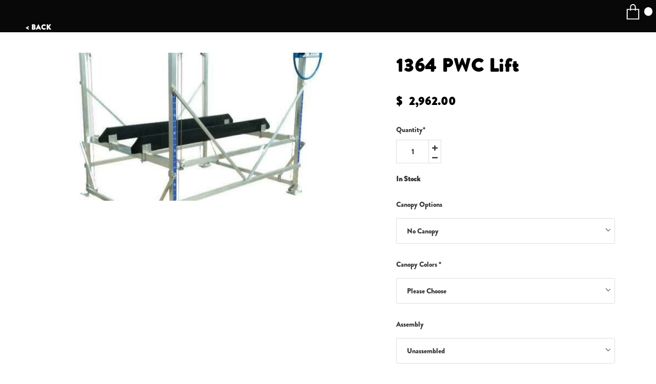

--- FILE ---
content_type: text/html; charset=UTF-8
request_url: https://www.wheelermarine.net/ecommerce%2Fdock-rite-lifts-c46750069%2F1364-pwc-lift-p186733795
body_size: 22854
content:
<!DOCTYPE html>
<html class="desktop " prefix="og: http://ogp.me/ns#"
      lang="en-us"
       dir="ltr"       itemscope itemtype="http://schema.org/WebSite"
      data-page-type="pageEcommerceProduct">
<head>
            <title>1364 PWC Lift - Dock Rite Lifts - Wheeler Marine LLC</title>
<link rel="alternate" href="https://www.wheelermarine.com/ecommerce/dock-rite-lifts-c46750069/1364-pwc-lift-p186733795" hreflang="x-default"/>
<link rel="alternate" href="https://www.wheelermarine.com/ecommerce/dock-rite-lifts-c46750069/1364-pwc-lift-p186733795" hreflang="en-us"/>
<meta itemprop="name" content="1364 PWC Lift - Dock Rite Lifts - Wheeler Marine LLC">
<meta name="twitter:title" content="1364 PWC Lift - Dock Rite Lifts - Wheeler Marine LLC">
<meta name="twitter:card" content="summary"/>
    <meta name="twitter:site" content="@ucraftcom"/>
<meta property="og:title" content="1364 PWC Lift - Dock Rite Lifts - Wheeler Marine LLC"/>
<meta property="og:url" content="https://www.wheelermarine.com/ecommerce/dock-rite-lifts-c46750069/1364-pwc-lift-p186733795">
    <meta property="og:type" content="website"/>
    <link rel="dns-prefetch" href="https://static.ucraft.net">
    <meta name="description" content="36% OFF DOCK RITE LIFTS SALE!!! Use Coupon Code: DRLIFTS Specifications: Model: 1364 PWC Capacity: 1300# Inside Width: 64&quot; Outside Width: 70&quot; Weight: 140# Travel: 57&quot; Lowest Setting: 7&quot; Leg Adjustment: 16.5&quot; Design Features That Provide Years Of Worry Free Use. A Vertical Lift raises your PWC higher out of the water than other systems. This makes the vertical PWC lift ideal for use in changing water depths, high waves and for heavier watercraft. The main benefits of a vertical lift is that they offer more flexibility for water levels, lake bottoms and PWC hull types. Custom Made Cable Ends. Stainless steel cables and machined stainless steel studs provide you with years of worry free use. Lift corners. Designed to give you years of smooth operation, our lift corners are made from UHMW plastic. Custom Pins with Grease Zerks. You will love the simplified maintenance for your new lift with our custom pins and grease zerks that make it easy to grease your pulleys. Proper maintenance reduces pulley and cable wear making lift operation smoother. All of our aluminum products are backed by a 15 year structural warranty against defects in material and workmanship. All purchased materials will use the pass through warranty from the manufacturer of those products. Please see warranty statement for full details.">
    <meta itemprop="description" content="36% OFF DOCK RITE LIFTS SALE!!! Use Coupon Code: DRLIFTS Specifications: Model: 1364 PWC Capacity: 1300# Inside Width: 64&quot; Outside Width: 70&quot; Weight: 140# Travel: 57&quot; Lowest Setting: 7&quot; Leg Adjustment: 16.5&quot; Design Features That Provide Years Of Worry Free Use. A Vertical Lift raises your PWC higher out of the water than other systems. This makes the vertical PWC lift ideal for use in changing water depths, high waves and for heavier watercraft. The main benefits of a vertical lift is that they offer more flexibility for water levels, lake bottoms and PWC hull types. Custom Made Cable Ends. Stainless steel cables and machined stainless steel studs provide you with years of worry free use. Lift corners. Designed to give you years of smooth operation, our lift corners are made from UHMW plastic. Custom Pins with Grease Zerks. You will love the simplified maintenance for your new lift with our custom pins and grease zerks that make it easy to grease your pulleys. Proper maintenance reduces pulley and cable wear making lift operation smoother. All of our aluminum products are backed by a 15 year structural warranty against defects in material and workmanship. All purchased materials will use the pass through warranty from the manufacturer of those products. Please see warranty statement for full details.">
    <meta name="twitter:description" content="36% OFF DOCK RITE LIFTS SALE!!! Use Coupon Code: DRLIFTS Specifications: Model: 1364 PWC Capacity: 1300# Inside Width: 64&quot; Outside Width: 70&quot; Weight: 140# Travel: 57&quot; Lowest Setting: 7&quot; Leg Adjustment: 16.5&quot; Design Features That Provide Years Of Worry Free Use. A Vertical Lift raises your PWC higher out of the water than other systems. This makes the vertical PWC lift ideal for use in changing water depths, high waves and for heavier watercraft. The main benefits of a vertical lift is that they offer more flexibility for water levels, lake bottoms and PWC hull types. Custom Made Cable Ends. Stainless steel cables and machined stainless steel studs provide you with years of worry free use. Lift corners. Designed to give you years of smooth operation, our lift corners are made from UHMW plastic. Custom Pins with Grease Zerks. You will love the simplified maintenance for your new lift with our custom pins and grease zerks that make it easy to grease your pulleys. Proper maintenance reduces pulley and cable wear making lift operation smoother. All of our aluminum products are backed by a 15 year structural warranty against defects in material and workmanship. All purchased materials will use the pass through warranty from the manufacturer of those products. Please see warranty statement for full details.">
    <meta property="og:description" content="36% OFF DOCK RITE LIFTS SALE!!! Use Coupon Code: DRLIFTS Specifications: Model: 1364 PWC Capacity: 1300# Inside Width: 64&quot; Outside Width: 70&quot; Weight: 140# Travel: 57&quot; Lowest Setting: 7&quot; Leg Adjustment: 16.5&quot; Design Features That Provide Years Of Worry Free Use. A Vertical Lift raises your PWC higher out of the water than other systems. This makes the vertical PWC lift ideal for use in changing water depths, high waves and for heavier watercraft. The main benefits of a vertical lift is that they offer more flexibility for water levels, lake bottoms and PWC hull types. Custom Made Cable Ends. Stainless steel cables and machined stainless steel studs provide you with years of worry free use. Lift corners. Designed to give you years of smooth operation, our lift corners are made from UHMW plastic. Custom Pins with Grease Zerks. You will love the simplified maintenance for your new lift with our custom pins and grease zerks that make it easy to grease your pulleys. Proper maintenance reduces pulley and cable wear making lift operation smoother. All of our aluminum products are backed by a 15 year structural warranty against defects in material and workmanship. All purchased materials will use the pass through warranty from the manufacturer of those products. Please see warranty statement for full details."/>
<meta name="generator" content="Ucraft"/>
<meta http-equiv="content-type" content="text/html; charset=utf-8"/>
<link href="https://www.wheelermarine.com/ecommerce/dock-rite-lifts-c46750069/1364-pwc-lift-p186733795" rel="canonical"/>
<script type="application/ld+json">
{
  "@context": "https://schema.org/",
  "@type": "Organization",
  "name": "Wheeler Marine LLC",
  "url": "https://www.wheelermarine.net"
}


</script>
<meta name="image" content="https://d2j6dbq0eux0bg.cloudfront.net/images/26088726/1346713027.jpg">
    <meta property="og:image" content="https://d2j6dbq0eux0bg.cloudfront.net/images/26088726/1346713027.jpg"/>
    <meta property="og:image:secure_url" content="https://d2j6dbq0eux0bg.cloudfront.net/images/26088726/1346713027.jpg"/>
    <meta itemprop="image" content="https://d2j6dbq0eux0bg.cloudfront.net/images/26088726/1346713027.jpg">
    <meta name="twitter:image" content="https://d2j6dbq0eux0bg.cloudfront.net/images/26088726/1346713027.jpg">


<meta name="viewport" content="width=device-width, initial-scale=1.0, maximum-scale=5.0, user-scalable=0"/>
<meta name="HandheldFriendly" content="true"/>
<meta name="format-detection" content="telephone=no"/>
<meta name="apple-mobile-web-app-capable" content="YES"/>

            <meta name="public-js/config/asset-manifest"
              content="%7B%22bundles%22%3A%7B%22account-engine%22%3A%7B%22assets%22%3A%5B%7B%22uri%22%3A%22https%3A%2F%2Fstatic.ucraft.net%2Ffrontend-public%2Fengines-dist%2Faccount-engine%2Fassets%2Fengine-vendor.js%22%2C%22type%22%3A%22js%22%7D%2C%7B%22uri%22%3A%22https%3A%2F%2Fstatic.ucraft.net%2Ffrontend-public%2Fengines-dist%2Faccount-engine%2Fassets%2Fengine.css%22%2C%22type%22%3A%22css%22%7D%2C%7B%22uri%22%3A%22https%3A%2F%2Fstatic.ucraft.net%2Ffrontend-public%2Fengines-dist%2Faccount-engine%2Fassets%2Fengine.js%22%2C%22type%22%3A%22js%22%7D%2C%7B%22uri%22%3A%22https%3A%2F%2Fstatic.ucraft.net%2Ffrontend-public%2Fengines-dist%2Faccount-engine%2Fassets%2Fintl%2Fintl.complete.js%22%2C%22type%22%3A%22js%22%7D%2C%7B%22uri%22%3A%22https%3A%2F%2Fstatic.ucraft.net%2Ffrontend-public%2Fengines-dist%2Faccount-engine%2Fassets%2Fintl%2Fintl.js%22%2C%22type%22%3A%22js%22%7D%2C%7B%22uri%22%3A%22https%3A%2F%2Fstatic.ucraft.net%2Ffrontend-public%2Fengines-dist%2Faccount-engine%2Fassets%2Fintl%2Fintl.min.js%22%2C%22type%22%3A%22js%22%7D%2C%7B%22uri%22%3A%22https%3A%2F%2Fstatic.ucraft.net%2Ffrontend-public%2Fengines-dist%2Faccount-engine%2Fassets%2Fintl%2Flocales%2Fen.js%22%2C%22type%22%3A%22js%22%7D%2C%7B%22uri%22%3A%22https%3A%2F%2Fstatic.ucraft.net%2Ffrontend-public%2Fengines-dist%2Faccount-engine%2Fassets%2Fintl%2Flocales%2Fhy.js%22%2C%22type%22%3A%22js%22%7D%2C%7B%22uri%22%3A%22https%3A%2F%2Fstatic.ucraft.net%2Ffrontend-public%2Fengines-dist%2Faccount-engine%2Fassets%2Fintl%2Flocales%2Fru.js%22%2C%22type%22%3A%22js%22%7D%5D%7D%2C%22assets%22%3A%7B%22assets%22%3A%5B%5D%7D%7D%7D"/>
        <meta name="public-js/config/environment"
              content="%7B%22modulePrefix%22%3A%22public-js%22%2C%22environment%22%3A%22production%22%2C%22rootURL%22%3A%22/%22%2C%22locationType%22%3A%22hash%22%2C%22EmberENV%22%3A%7B%22FEATURES%22%3A%7B%7D%2C%22EXTEND_PROTOTYPES%22%3A%7B%22Date%22%3Afalse%7D%7D%2C%22APP%22%3A%7B%22name%22%3A%22public-js%22%2C%22version%22%3A%220.0.0+56cc87f8%22%7D%2C%22torii%22%3A%7B%22providers%22%3A%7B%22vk-oauth2%22%3A%7B%22apiKey%22%3A%22%22%2C%22redirectUri%22%3A%22%22%7D%2C%22facebook-oauth2%22%3A%7B%22apiKey%22%3A%22%22%2C%22redirectUri%22%3A%22%22%7D%2C%22google-oauth2%22%3A%7B%22apiKey%22%3A%22%22%2C%22redirectUri%22%3A%22%22%2C%22scope%22%3A%22profile%20email%22%7D%7D%7D%2C%22exportApplicationGlobal%22%3Afalse%2C%22ember-modal-dialog%22%3A%7B%7D%7D"/>
        <meta name="account-engine/config/environment"
              content="%7B%22modulePrefix%22%3A%22account-engine%22%2C%22environment%22%3A%22production%22%2C%22torii%22%3A%7B%22disableRedirectInitializer%22%3Atrue%7D%7D"/>
    
<meta name="robots" content="index, follow"/>


<link rel="icon" type="image/png"
      href="https://static.ucraft.net/fs/ucraft/userFiles/wheelermarine/images/favicon.ico?v=1584389197"/>

<link rel="preload" as="style" type="text/css" href="https://static.ucraft.net/assets/css/public.css?v=1739989674">
<link rel="stylesheet" type="text/css" href="https://static.ucraft.net/assets/css/public.css?v=1739989674">
<link rel="preload" as="style" type="text/css" href="https://static.ucraft.net/fs/ucraft/userFiles/wheelermarine/css/public-en.css?v=1737559723">
<link rel="stylesheet" type="text/css" href="https://static.ucraft.net/fs/ucraft/userFiles/wheelermarine/css/public-en.css?v=1737559723">




                    <style type="text/css" id="font-face-style-brandon-grotesque-black-custom">
            @font-face {
                font-family: 'Brandon Grotesque Black Custom';
                font-display: fallback;
                src: url(https://static.ucraft.net/fs/ucraft/userFiles/wheelermarine/fonts/brandon-grotesque-black-58a8a3e824392.otf?v=1584130440);
            


            }
        </style>
                        <style type="text/css" id="font-face-style-brandon-grotesque-light-custom">
            @font-face {
                font-family: 'Brandon Grotesque Light Custom';
                font-display: fallback;
                src: url(https://static.ucraft.net/fs/ucraft/userFiles/wheelermarine/fonts/brandon-grotesque-light-58a8a4b38001d.otf?v=1584130440);
            


            }
        </style>
    

<script>
    window.currentLanguage = 'en-us';
    window.currentLanguagePrefix = 'en';

    let renderCustomCodeOnClientDomain = "";
    window.renderCustomCodeOnClientDomain = !renderCustomCodeOnClientDomain ? 0 : parseInt(renderCustomCodeOnClientDomain);
    var ecommerceAssetsDomain = 'https://d2j6dbq0eux0bg.cloudfront.net';
    var typographyTranslations = {"typography.headings":"Headings","typography.heading1":" Heading 1","typography.heading2":" Heading 2","typography.heading3":" Heading 3","typography.heading4":" Heading 4","typography.heading5":" Heading 5","typography.heading6":" Heading 6","typography.paragraphStyling":"Paragraph styling","typography.paragraphText":"Lorem ipsum dolor sit amet, consectetur adipisicing elit, sed do <a href='javascript:void(0)'>eiusmod incididunt<\/a> ut labore et dolore magna aliqua. Ut enim ad minim veniam, quis nostrud exercitation ullamco laboris nisi ut aliquip ex ea commodo consequat.","typography.copiedText":"Text copied","typography.copyToClipboard":"Copy to Clipboard"};
</script>

    

<script type="text/javascript">

    
    function tryToRedirectToRightLanguage(languagePrefix) {

        if (isCustomDomain()) {

            const cookies = getCookieObject();

            var lastLanguage = languagePrefix;

            if (!lastLanguage) {
                lastLanguage = getLastLanguageFromCookies(cookies);
            }

            var languagesObj = JSON.parse(window.hrefLangRelations);

            const defaultLanguagePrefix = getDefaultLanguagePrefix();

            const assignedLangPrefix = getAssignedLangPrefix();

            if (languagesObj.routPrefix && languagesObj.urls.hasOwnProperty(languagesObj.routPrefix)) {
                if (lastLanguage !== languagesObj.routPrefix || defaultLanguagePrefix == languagesObj.routPrefix
                    || assignedLangPrefix === lastLanguage) {

                    var url = languagesObj.urls[languagesObj.routPrefix];

                    if (url === decodeURI(window.location.origin + window.location.pathname).replace(/\/$/, "")) {
                        if (assignedLangPrefix === languagesObj.routPrefix || defaultLanguagePrefix == languagesObj.routPrefix) {
                            url = url.replace('/' + languagesObj.routPrefix, '');
                            setLanguageCookie(languagesObj.routPrefix, url);
                        } else {
                            setLanguageCookie(languagesObj.routPrefix, null);
                        }
                    } else {
                        setLanguageCookie(languagesObj.routPrefix, url);
                    }
                }

                return false;

            } else {
                var hrefLangPrefix = '';

                for (var languageCode in languagesObj.urls) {
                    if (lastLanguage) {
                        if (lastLanguage === languageCode
                            // && defaultLanguagePrefix !== lastLanguage
                            && languagesObj.currentPrefix !== languageCode) {
                            window.location.replace(languagesObj.urls[languageCode]);
                            return false;
                        }
                    } else {
                        if (languagesObj.type == "2") {
                            hrefLangPrefix = languageCode.split('-').pop();
                        } else {
                            hrefLangPrefix = languageCode
                        }
                        if (defaultLanguagePrefix !== languagesObj.detectedPrefix
                            && languagesObj.currentPrefix !== hrefLangPrefix) {
                            if (hrefLangPrefix === languagesObj.detectedPrefix) {
                                if(languagesObj.currentUrl !== languagesObj.urls[languageCode]){
                                    window.location.replace(languagesObj.urls[languageCode]);
                                    return false;
                                }
                            } else {
                                for (var code in languagesObj.additionalCodes) {
                                    var currentCode = languagesObj.additionalCodes[code];

                                    currentCode.forEach(item => {
                                        if (item.includes(`-${languagesObj.detectedPrefix}`) &&
                                            defaultLanguagePrefix !== languagesObj.detectedPrefix &&
                                            languagesObj.currentPrefix !== hrefLangPrefix) {
                                            window.location.replace(languagesObj.urls[code]);
                                            return false;
                                        }
                                    });
                                }
                            }
                        }
                    }
                }
            }
        }
    }

    function getCookieObject() {
        const cookies = document.cookie;

        return cookies.split('; ').map((item) => {
            let [key, value] = item.split('=');
            return {[key]: value};
        });
    }

    function getLastLanguageFromCookies(cookies) {
        let lastLanguage = null;

        for (cookie of cookies) {
            if (cookie['lastlanguage']) {
                lastLanguage = cookie['lastlanguage'];
                break;
            }
        }

        return lastLanguage;
    }

    function isCustomDomain() {
        return 1;
    }

    function getDefaultLanguagePrefix() {
        return "en";
    }

    function getAssignedLangPrefix() {
        return ""
    }

    function setLanguageCookie(prefix, url) {
        var d = new Date();
        var hour = 20;
        d.setTime(d.getTime() + (hour * 60 * 60 * 1000));
        var cookieExpireDate = "expires=" + d.toString();
        document.cookie = "lastlanguage=" + prefix + ";path=/; " + cookieExpireDate;
        if (url) {
            window.location.replace(url);
        }
    }
</script>


        </head>
<body class="desktop  txlive " >




<div class="main-container">
<div class="main-body">
<div class="main-layout
 header-overlap ">
            <div class="layers-container">
                            <div class="layer">
                    <div class="off-canvas right-alignment off-canvas-container"
     style="display:none; background:#FFFFFF; width:20vw;">
     <div class="off-canvas-close uci-close">
        <svg fill="#999" xmlns="http://www.w3.org/2000/svg" width="1em" height="1em" viewBox="0 0 24 24">
           <defs>
               <clipPath>
                   <rect width="1em" height="1em" transform="translate(971 2389)">
                   </rect>
               </clipPath>
           </defs>
           <g transform="translate(-971 -2389)">
               <path
                   d="M20.5,23.124l-8.834,8.834a1.852,1.852,0,1,1-2.618-2.619L17.887,20.5,9.053,11.671a1.851,1.851,0,1,1,2.618-2.618L20.5,17.887l8.834-8.834a1.852,1.852,0,1,1,2.619,2.618L23.124,20.5l8.834,8.834a1.852,1.852,0,1,1-2.619,2.619Z"
                   transform="translate(962.495 2380.495)">
               </path>
           </g>
       </svg>
   </div>
            <div class="off-canvas-inner-container native-scroll-box y-scroll">
                                        <div class="uc-row-wrapper">
                <div
                    class="uc-row   last                       
                    
                                            " data-id="18"
                                        style="  "

                >
                    <div id="r18" class="row-container ">
                        <div class="row mainRow "
                                                          style="">
                                                                                                                                <div
    class="column col-sm-12 "
    dataColumn-id="28"
        style="     "
>
        <div class="column-container "

         style="" aria-label="column" role="contentinfo">
                                                                                    
                        <div
                            class="module-container   only-mobile   align-center ModuleNavigation
                             first   last                             "
                                                        aria-label="module container" role="contentinfo"
                            id="m30"
                        >

                            <div
                                class="   module ModuleNavigation "
                                dataModule-id="30"

                                                                
                                >

                                <input type="hidden" class="standard-navigation">
<style>
        		#navigation-30 > .standard-view > .navigation > .page > .page-children {
        background: rgba(241, 241, 241, 0);
    }
    #navigation-30 > .standard-view > .navigation > .page > .page-children > .page > ul {
        background: rgba(241, 241, 241, 0);
    }
            
        #navigation-30 .navigation > li.has-childes.page > ul a {
        padding: 0 15px;
    }

        
                        #navigation-30 .navigation > li.has-childes.page > ul.page-children:after {
                height: 10px;
            }
            #navigation-30 ul.open-to-top::after {
                position: absolute;
                bottom: -10px;
            }
            	#navigation-30 .page a {
        color: rgb(0, 0, 0);
        font-size: 14px;
        font-weight: 400;
        letter-spacing: 0px;
        text-transform: uppercase;
    }

    #navigation-30 .page a .uci-dropdown-arrow-down svg {
        fill: rgb(0, 0, 0);
    }

            #navigation-30 > nav > ul > li.page:not(:last-child) {
                        margin-bottom: 20px;
            }
    #navigation-30 > nav > ul > li:first-child:nth-last-child(1) {
                          margin-bottom: 40px;
            }
    #navigation-30 li.page > a:hover {
        color: rgb(195, 195, 195) !important;
    }
    #navigation-30 li.page.active > a {
        color: rgb(195, 195, 195);
    }
    #navigation-30 li.page.active > a:hover {
        color: rgb(195, 195, 195) !important;
    }
    #navigation-30 li.page.active > a {
        color: rgb(195, 195, 195);
    }

    #navigation-30 li.page.active > a:hover {
        color: rgb(195, 195, 195) !important;
    }
    #navigation-30 li.page > ul.page-children li.page a {
        color: rgb(0, 0, 0);
    }
    #navigation-30 li.page > ul.page-children li.page a .uci-dropdown-arrow-down svg {
        fill: rgb(0, 0, 0);
    }
    #navigation-30 li.page > ul.page-children > li.page a:hover,
    #navigation-30 li.page > ul.page-children > li.page > ul.page-children > li.page a:hover {
        color: #959595     !important;
    }
    #navigation-30 li.page > ul.page-children > li.page.active > a,
    #navigation-30 li.page > ul.page-children > li.page > ul.page-children > li.page.active > a {
        color: #353535;
    }

    #navigation-30 li.page > ul.page-children > li.page.active > a:hover,
    #navigation-30 li.page > ul.page-children > li.page > ul.page-children > li.page.active > a:hover {
        color: #959595     !important;
    }
    #navigation-30 .subMenu__show:before,
    #navigation-30 .subMenu__horizontal-arrow-left:before,
    #navigation-30 .subMenu__horizontal-arrow-right:before,
    #navigation-30 li.page > ul.page-children > li.has-childes > .page-children.pagesArrows > li:first-child:before {
        color: rgba(241, 241, 241, 0);
    }

            #navigation-30 li.page > ul.page-children > li.page > a {
                          color: rgb(0, 0, 0);
                                 font-size: 12px;
        }

    
            #navigation-30 li.page ul.page-children .page {
        padding-top: 5px;
        padding-bottom: 5px;
    }

    #navigation-30 li.page ul.page-children .page:last-child {
        padding-bottom: 5px;
    }

    #navigation-30 li.has-childes.page > a > .uci-dropdown-arrow-down svg {
        width: 8px;
        height: 8px;
        line-height: 10px;
    }

    #navigation-30 li.has-childes.page > .page-children.pagesArrows > .has-childes > a > .uci-dropdown-arrow-down svg {
        width: 7px;
        height: 7px;
        line-height: 12px;
    }

    #navigation-30 li.has-childes.page > .page-children li > a,
    #navigation-30 li.has-childes.page > .page-children li {
        text-align: center;
    }

                 #navigation-30 li.page {
        text-align: center ;;
    }
    </style>

<div id="navigation-30"
     class="navigation-inner
         clickable-dropdown          in-canvas         vertical standard
             "
     data-stretch-labels=""
 >
    
                    <nav class="standard-view ">
            <ul class="navigation" style=";" itemscope itemtype="https://www.schema.org/SiteNavigationElement">
                                                                                                                    <li class="page subMenu__item show center
                                                                "
        data-anchor=""
        itemprop="name">
        <a class="nav-item center "
           href="https://www.wheelermarine.net"
           itemprop="url"
           data-page-type="pageBlank"
           data-link = ""
                                            tabindex="0"
                   >

            Home
                    </a>
                    </li>
                                                                                                                            <li class="page subMenu__item show center
                                                                    has-childes
                                            on-click
                                                    "
        data-anchor=""
        itemprop="name">
        <a class="nav-item center "
           href="https://www.wheelermarine.net/rentals"
           itemprop="url"
           data-page-type="pageBlank"
           data-link = ""
                       aria-haspopup="true"  aria-expanded="false"                       tabindex="0"
                   >

            Rentals
                    </a>
                                                                                                                                                                                                                                                                                                                                                                                                                                                                                                                                                                                                                                                                                                                                                                                                                                                                                                                                                                                                                                                                                                                                                                                                                                                                                                                                                                                                                    <ul data-id="child-pages-34"
                        sub-menu-index="0"
                        sub-menu-arrow="0"
                        sub-menu-distance="0"
                        sub-menu-page-padding="0"
                        itemscope itemtype="https://www.schema.org/SiteNavigationElement"
                        class="subMenu__hide page-children  center     subPageCollapse  ">
                                                                                                                    <li class="page subMenu__item show center
                                                                "
        data-anchor=""
        itemprop="name">
        <a class="nav-item center "
           href="https://www.wheelermarine.net/rentals/rental-fleet"
           itemprop="url"
           data-page-type="pageBlank"
           data-link = ""
                                            tabindex="0"
                   >

            Rental Fleet
                    </a>
                    </li>
                                                                                                                                                <li class="page subMenu__item show center
                                                                "
        data-anchor=""
        itemprop="name">
        <a class="nav-item center "
           href="https://www.wheelermarine.net/rentals/rental-and-delivery-information"
           itemprop="url"
           data-page-type="pageBlank"
           data-link = ""
                                            tabindex="0"
                   >

            Rental and Delivery Information
                    </a>
                    </li>
                                                                                                                                                <li class="page subMenu__item show center
                                                                "
        data-anchor=""
        itemprop="name">
        <a class="nav-item center "
           href="https://www.wheelermarine.net/rentals/boater-education"
           itemprop="url"
           data-page-type="pageBlank"
           data-link = ""
                                            tabindex="0"
                   >

            Boater Education
                    </a>
                    </li>
                                                                                                                                                <li class="page subMenu__item show center
                                                                "
        data-anchor=""
        itemprop="name">
        <a class="nav-item center "
           href="https://www.wheelermarine.net/rentals/1-22-premier-sunsation-charcoal"
           itemprop="url"
           data-page-type="pageBlank"
           data-link = ""
                                            tabindex="0"
                   >

            #1 22&#039; Premier Sunsation Charcoal
                    </a>
                    </li>
                                                                                                                                                <li class="page subMenu__item show center
                                                                "
        data-anchor=""
        itemprop="name">
        <a class="nav-item center "
           href="https://www.wheelermarine.net/rentals/2-20-southbay-red"
           itemprop="url"
           data-page-type="pageBlank"
           data-link = ""
                                            tabindex="0"
                   >

            #2 20&#039; Southbay Red
                    </a>
                    </li>
                                                                                                                                                <li class="page subMenu__item show center
                                                                "
        data-anchor=""
        itemprop="name">
        <a class="nav-item center "
           href="https://www.wheelermarine.net/rentals/3-24-premier-sunspree-rf"
           itemprop="url"
           data-page-type="pageBlank"
           data-link = ""
                                            tabindex="0"
                   >

            #3 24&#039; Premier Sunspree RF 
                    </a>
                    </li>
                                                                                                                                                <li class="page subMenu__item show center
                                                                "
        data-anchor=""
        itemprop="name">
        <a class="nav-item center "
           href="https://www.wheelermarine.net/rentals/4-20-bennington-fishing"
           itemprop="url"
           data-page-type="pageBlank"
           data-link = ""
                                            tabindex="0"
                   >

            #4 20&#039; Bennington Fishing
                    </a>
                    </li>
                                                                                                                                                <li class="page subMenu__item show center
                                                                "
        data-anchor=""
        itemprop="name">
        <a class="nav-item center "
           href="https://www.wheelermarine.net/rentals/5-21-lowe-sport-fish"
           itemprop="url"
           data-page-type="pageBlank"
           data-link = ""
                                            tabindex="0"
                   >

            #5 21&#039; Lowe Sport Fish
                    </a>
                    </li>
                                                                                                                                                <li class="page subMenu__item show center
                                                                "
        data-anchor=""
        itemprop="name">
        <a class="nav-item center "
           href="https://www.wheelermarine.net/rentals/6-24-princecraft-vectra"
           itemprop="url"
           data-page-type="pageBlank"
           data-link = ""
                                            tabindex="0"
                   >

            #6 24&#039; Princecraft Vectra
                    </a>
                    </li>
                                                                                                                                                <li class="page subMenu__item show center
                                                                "
        data-anchor=""
        itemprop="name">
        <a class="nav-item center "
           href="https://www.wheelermarine.net/rentals/7-23-premier-alante"
           itemprop="url"
           data-page-type="pageBlank"
           data-link = ""
                                            tabindex="0"
                   >

            #7 23&#039; Premier Alante
                    </a>
                    </li>
                                                                                                                                                <li class="page subMenu__item show center
                                                                "
        data-anchor=""
        itemprop="name">
        <a class="nav-item center "
           href="https://www.wheelermarine.net/rentals/8-25-premier-tritoon"
           itemprop="url"
           data-page-type="pageBlank"
           data-link = ""
                                            tabindex="0"
                   >

            #8 25&#039; Premier Tritoon
                    </a>
                    </li>
                                                                                                                                                                                                    <li class="page subMenu__item show center
                                                                "
        data-anchor=""
        itemprop="name">
        <a class="nav-item center "
           href="https://www.wheelermarine.net/rentals/9-20-southbay-blue"
           itemprop="url"
           data-page-type="pageBlank"
           data-link = ""
                                            tabindex="0"
                   >

            #9 20&#039; Southbay Blue
                    </a>
                    </li>
                                                                                                                                                <li class="page subMenu__item show center
                                                                "
        data-anchor=""
        itemprop="name">
        <a class="nav-item center "
           href="https://www.wheelermarine.net/rentals/10-24-southbay-blue"
           itemprop="url"
           data-page-type="pageBlank"
           data-link = ""
                                            tabindex="0"
                   >

            #10 24&#039; Southbay Blue
                    </a>
                    </li>
                                                                                                                                                <li class="page subMenu__item show center
                                                                "
        data-anchor=""
        itemprop="name">
        <a class="nav-item center "
           href="https://www.wheelermarine.net/rentals/11-25-crest-tritoon-burgundy"
           itemprop="url"
           data-page-type="pageBlank"
           data-link = ""
                                            tabindex="0"
                   >

            #11 25&#039; Crest Tritoon Burgundy
                    </a>
                    </li>
                                                                                                                                                <li class="page subMenu__item show center
                                                                "
        data-anchor=""
        itemprop="name">
        <a class="nav-item center "
           href="https://www.wheelermarine.net/rentals/12-25-premier-castaway"
           itemprop="url"
           data-page-type="pageBlank"
           data-link = ""
                                            tabindex="0"
                   >

            #12 25&#039; Premier Castaway
                    </a>
                    </li>
                                                                                                                                                <li class="page subMenu__item show center
                                                                "
        data-anchor=""
        itemprop="name">
        <a class="nav-item center "
           href="https://www.wheelermarine.net/rentals/13-23-cypress-cay-seabreeze"
           itemprop="url"
           data-page-type="pageBlank"
           data-link = ""
                                            tabindex="0"
                   >

            #13 23&#039; Cypress Cay Seabreeze
                    </a>
                    </li>
                                                                                                                                                <li class="page subMenu__item show center
                                                                "
        data-anchor=""
        itemprop="name">
        <a class="nav-item center "
           href="https://www.wheelermarine.net/rentals/14-24-southbay-green"
           itemprop="url"
           data-page-type="pageBlank"
           data-link = ""
                                            tabindex="0"
                   >

            #14 24&#039; Southbay Green
                    </a>
                    </li>
                                                                                                                                                <li class="page subMenu__item show center
                                                                "
        data-anchor=""
        itemprop="name">
        <a class="nav-item center "
           href="https://www.wheelermarine.net/rentals/15-25-crest-tritoon-black"
           itemprop="url"
           data-page-type="pageBlank"
           data-link = ""
                                            tabindex="0"
                   >

            #15 25&#039; Crest Tritoon Black
                    </a>
                    </li>
                                                                                                                                                <li class="page subMenu__item show center
                                                                "
        data-anchor=""
        itemprop="name">
        <a class="nav-item center "
           href="https://www.wheelermarine.net/rentals/16-20-bennington-cruise"
           itemprop="url"
           data-page-type="pageBlank"
           data-link = ""
                                            tabindex="0"
                   >

            #16 20&#039; Bennington Cruise
                    </a>
                    </li>
                                                                                                                                                <li class="page subMenu__item show center
                                                                "
        data-anchor=""
        itemprop="name">
        <a class="nav-item center "
           href="https://www.wheelermarine.net/rentals/17-27-premier-boundary-waters"
           itemprop="url"
           data-page-type="pageBlank"
           data-link = ""
                                            tabindex="0"
                   >

            #17 27&#039; Premier Boundary Waters
                    </a>
                    </li>
                                                                                                                                                <li class="page subMenu__item show center
                                                                "
        data-anchor=""
        itemprop="name">
        <a class="nav-item center "
           href="https://www.wheelermarine.net/rentals/18-21-princecraft-sport-fish"
           itemprop="url"
           data-page-type="pageBlank"
           data-link = ""
                                            tabindex="0"
                   >

            #18 21&#039; Princecraft Sport Fish
                    </a>
                    </li>
                                                                        </ul>
                                                </li>
                                                                                                                            <li class="page subMenu__item show center
                                                                    has-childes
                                            on-click
                                                    "
        data-anchor=""
        itemprop="name">
        <a class="nav-item center "
           href="https://www.wheelermarine.net/shop"
           itemprop="url"
           data-page-type="pageBlank"
           data-link = ""
                       aria-haspopup="true"  aria-expanded="false"                       tabindex="0"
                   >

            Shop
                    </a>
                                                                                                                                                                                                                                                                                                                        <ul data-id="child-pages-15"
                        sub-menu-index="0"
                        sub-menu-arrow="0"
                        sub-menu-distance="0"
                        sub-menu-page-padding="0"
                        itemscope itemtype="https://www.schema.org/SiteNavigationElement"
                        class="subMenu__hide page-children  center     subPageCollapse  ">
                                                                                                                    <li class="page subMenu__item show center
                                                                    has-childes
                                            on-click
                                                    "
        data-anchor=""
        itemprop="name">
        <a class="nav-item center "
           href="https://www.wheelermarine.net/shop/dock-rite-lifts"
           itemprop="url"
           data-page-type="pageBlank"
           data-link = ""
                       aria-haspopup="true"  aria-expanded="false"                       tabindex="0"
                   >

            Dock Rite Lifts
                    </a>
                                                                                                                                                                                                                                                                <ul data-id="child-pages-18"
                        sub-menu-index="1"
                        sub-menu-arrow="0"
                        sub-menu-distance="0"
                        sub-menu-page-padding="0"
                        itemscope itemtype="https://www.schema.org/SiteNavigationElement"
                        class="subMenu__hide page-children  center     subPageCollapse  ">
                                                                                                                    <li class="page subMenu__item show center
                                                                "
        data-anchor=""
        itemprop="name">
        <a class="nav-item center "
           href="https://www.wheelermarine.net/shop/dock-rite-lifts/build-a-lift"
           itemprop="url"
           data-page-type="pageBlank"
           data-link = ""
                                            tabindex="0"
                   >

            Build-A-Lift
                    </a>
                    </li>
                                                                                                                                                <li class="page subMenu__item show center
                                                                "
        data-anchor=""
        itemprop="name">
        <a class="nav-item center "
           href="https://www.wheelermarine.net/shop/dock-rite-lifts/lift-bundles"
           itemprop="url"
           data-page-type="pageBlank"
           data-link = ""
                                            tabindex="0"
                   >

            Lift Bundles
                    </a>
                    </li>
                                                                                                                                                <li class="page subMenu__item show center
                                                                "
        data-anchor=""
        itemprop="name">
        <a class="nav-item center "
           href="https://www.wheelermarine.net/shop/dock-rite-lifts/lift-accessories"
           itemprop="url"
           data-page-type="pageBlank"
           data-link = ""
                                            tabindex="0"
                   >

            Lift Accessories
                    </a>
                    </li>
                                                                        </ul>
                                                </li>
                                                                                                                                                <li class="page subMenu__item show center
                                                                "
        data-anchor=""
        itemprop="name">
        <a class="nav-item center "
           href="https://www.wheelermarine.net/shop/dock-rite-truss-docks"
           itemprop="url"
           data-page-type="pageBlank"
           data-link = ""
                                            tabindex="0"
                   >

            Dock Rite Truss Docks
                    </a>
                    </li>
                                                                                                                                                <li class="page subMenu__item show center
                                                                "
        data-anchor=""
        itemprop="name">
        <a class="nav-item center "
           href="https://www.wheelermarine.net/shop/solid-side-frame-docks"
           itemprop="url"
           data-page-type="pageBlank"
           data-link = ""
                                            tabindex="0"
                   >

            Solid Side Frame Docks
                    </a>
                    </li>
                                                                                                                                                <li class="page subMenu__item show center
                                                                "
        data-anchor=""
        itemprop="name">
        <a class="nav-item center "
           href="https://www.wheelermarine.net/shop/used-inventory"
           itemprop="url"
           data-page-type="pageBlank"
           data-link = ""
                                            tabindex="0"
                   >

            Used Inventory
                    </a>
                    </li>
                                                                        </ul>
                                                </li>
                                                                                                                            <li class="page subMenu__item show center
                                                                "
        data-anchor=""
        itemprop="name">
        <a class="nav-item center "
           href="https://www.wheelermarine.net/products"
           itemprop="url"
           data-page-type="pageBlank"
           data-link = ""
                                            tabindex="0"
                   >

            Products
                    </a>
                    </li>
                                                                                                                            <li class="page subMenu__item show center
                                                                "
        data-anchor=""
        itemprop="name">
        <a class="nav-item center "
           href="https://www.wheelermarine.net/services"
           itemprop="url"
           data-page-type="pageBlank"
           data-link = ""
                                            tabindex="0"
                   >

            Services
                    </a>
                    </li>
                                                                                                                            <li class="page subMenu__item show center
                                                                "
        data-anchor=""
        itemprop="name">
        <a class="nav-item center "
           href="https://www.wheelermarine.net/about-us"
           itemprop="url"
           data-page-type="pageBlank"
           data-link = ""
                                            tabindex="0"
                   >

            About Us
                    </a>
                    </li>
                                                                                                                            <li class="page subMenu__item show center
                                                                "
        data-anchor=""
        itemprop="name">
        <a class="nav-item center "
           href="https://www.wheelermarine.net/contact-us"
           itemprop="url"
           data-page-type="pageBlank"
           data-link = ""
                                            tabindex="0"
                   >

            Contact Us
                    </a>
                    </li>
                                                                        </ul>
        </nav>
    </div>
                                </div>
                        </div>
                                                                            </div>
</div>
                                                                                                                        </div>
                    </div>
                    
                    
                                    </div>
            </div>
                                </div>
    </div>
                </div>
                    </div>
    
                <div class="header-and-main-rows  ">
                    <header class="header-rows  header-overlapped "
                 style=" ">

                
                
                
                                                                </header>
                            <main class="main-rows">
                                                                                                            
                                                     <div class="uc-row-wrapper">
                <div
                    class="uc-row     first                       
                    
                                            " data-id="31"
                                        style="   margin-bottom:0vh;   background:rgb(8, 8, 8); "

                >
                    <div id="r31" class="row-container ">
                        <div class="row mainRow "
                                                          style="">
                                                                                                                                <div
    class="column col-sm-12 "
    dataColumn-id="41"
        style="  padding:0vh 0vh;     "
>
        <div class="column-container vertical-top"

         style=" margin-top:1.0416666666667vh; " aria-label="column" role="contentinfo">
                                                                                    
                        <div
                            class="module-container   only-mobile   align-right ModuleEcommerceCart
                             first                              "
                                                            style=" ; padding-bottom:0vh ; "
                                                        aria-label="module container" role="contentinfo"
                            id="m709"
                        >

                            <div
                                class="   module ModuleEcommerceCart "
                                dataModule-id="709"

                                                                
                                >

                                <link rel="stylesheet" type="text/css" href="https://static.ucraft.net/assets/css/ecommerce.css?v=1739989674">

    <script>
    var hasActiveStore = 1;
    var activeStoreErrorMeesage = 'You haven’t activated your online store yet.';
    var activeStoreErrorMeesageOk = 'OK';
</script>

            <script type="text/javascript">
            var ecwid_sso_profile = window.localStorage.getItem('ecommerce_payload') ? window.localStorage.getItem('ecommerce_payload') : '';

            window.addEventListener('load', (event) => {
                getEcommerceSSOPayload();
            });

            function getEcommerceSSOPayload(setSsoProfile = false) {
                api.publicCall('default', 'Ecommerce', 'getPayload', {}, function (response) {
                    if (response.type === 1 && response.data.payload !== undefined) {
                        setEcommerceSSOPayload(response.data.payload);

                        if (setSsoProfile && window.Ecwid.setSsoProfile) {
                            window.Ecwid.setSsoProfile(response.data.payload);
                        }
                    }
                }, 'get');
            }

            function setEcommerceSSOPayload(payload) {
                window.localStorage.setItem('ecommerce_payload', payload);
            }

            setInterval(function () {
                getEcommerceSSOPayload();
            }, 9*60*1000);
        </script>
        
        

<script>
    var ecommercePriceFormat = {"currency":"USD","currencyPrefix":"$","currencySuffix":"","currencyGroupSeparator":",","currencyDecimalSeparator":".","currencyPrecision":2,"currencyTruncateZeroFractional":false,"currencyRate":1,"weightUnit":"POUND","weightGroupSeparator":" ","weightDecimalSeparator":".","weightTruncateZeroFractional":false,"timeFormat":"hh:mm a","dateFormat":"MMM d, yyyy","timezone":"America\/Chicago","dimensionsUnit":"IN","volumeUnit":"ML","orderNumberPrefix":"","orderNumberSuffix":"","orderNumberMinDigitsAmount":0,"orderNumberNextNumber":54,"addressFormat":{"plain":"%NAME%, %COMPANY_NAME%, %STREET%, %CITY%, %STATE_NAME% %POSTAL%, %COUNTRY_NAME%","multiline":"%NAME%\n%COMPANY_NAME%\n%STREET%\n%CITY%, %STATE_NAME% %POSTAL%\n%COUNTRY_NAME%"}};var ecommerceComparePriceLabel = "was";</script>
    <div class="icon flex" style="width:60px;" tabindex="0" onclick="openCartPopUp(event)" onkeydown="openCartPopUp(event)">
        <div style="width:30px;height:30px;color:rgb(255, 255, 255);fill:rgb(255, 255, 255);">
            <?xml version="1.0" encoding="iso-8859-1"?>
<!-- Generator: Adobe Illustrator 21.0.0, SVG Export Plug-In . SVG Version: 6.00 Build 0)  -->
<svg version="1.1" id="Layer_1" xmlns="http://www.w3.org/2000/svg" xmlns:xlink="http://www.w3.org/1999/xlink" x="0px" y="0px"
	 viewBox="0 0 52 64" enable-background="new 0 0 52 64" xml:space="preserve">
<path fill="#202020" d="M38,20v-8c0-6.6-5.4-12-12-12S14,5.4,14,12v8H0v44h52V20H38z M18,12c0-4.4,3.6-8,8-8s8,3.6,8,8v8H18V12z
	 M48,60H4V24h10v2c0,1.1,0.9,2,2,2s2-0.9,2-2v-2h16v2c0,1.1,0.9,2,2,2s2-0.9,2-2v-2h10V60z"/>
</svg>

        </div>
                    <div class="admin cart-badge" style="width:30px;height:30px;"><span class="cart-badge-count"
             style="font-size:8.7px;background-color:rgb(255, 255, 255);color:rgb(8, 8, 8)"></span>
            </div>
            </div>
                                </div>
                        </div>
                                                                                                                    
                        <div
                            class="module-container   only-mobile   align-left ModuleTitle
                              last                             "
                                                            style=" padding: 0px 0px 0px 50px  "
                                                        aria-label="module container" role="contentinfo"
                            id="m79"
                        >

                            <div
                                class="   module ModuleTitle "
                                dataModule-id="79"

                                                                
                                >

                                <div class="uc-content">
    <h6 style="color:rgb(0, 0, 0);"><a href="https://www.wheelermarine.net/shop"><span style="color:rgb(253, 252, 252);">&lt; BACK</span></a></h6>
</div>                                </div>
                        </div>
                                                                            </div>
</div>
                                                                                                                        </div>
                    </div>
                    
                    
                                    </div>
            </div>
                                                                                                                                                            
                                                     <div class="uc-row-wrapper">
                <div
                    class="uc-row     last                       
                    
                                            " data-id="32"
                                        style="   margin-bottom:6.3897763578275vh;   background:rgba(255, 255, 255, 0.31); "

                >
                    <div id="r32" class="row-container  container ">
                        <div class="row mainRow "
                                                          style="">
                                                                                                                                <div
    class="column col-sm-12 "
    dataColumn-id="42"
        style="  padding:5.617977528089888vh 0vh;      background: rgba(255, 255, 255, 0.31); "
>
        <div class="column-container "

         style="" aria-label="column" role="contentinfo">
                                                                                    
                        <div
                            class="module-container   only-mobile   align-center ModuleEcommerceProduct
                             first   last                             "
                                                            style=" padding: 0px 40px 0px 40px  "
                                                        aria-label="module container" role="contentinfo"
                            id="m80"
                        >

                            <div
                                class="full-width    module ModuleEcommerceProduct "
                                dataModule-id="80"

                                                                 style=" max-width:100%;"
                                
                                >

                                <style>
    form[data-module-id='80'] .product-item .product-item-container .product-item-info-container .product-item-info .variants-container .form-group .form-element:not(:last-child) {
        margin-bottom: 30px;
    }

    #module-ecommerce-product-80 .img-sale-label:before {
        border-color: #FFF transparent transparent transparent;
    }

    #module-ecommerce-product-80 .img-sale-label span {
        color: #000;
        font-size: 14px;
        
    }

    #module-ecommerce-product-80 .ecommerce-product-attributes {
        font-size:14px;
        color:#353535 !important;
    }

            #module-ecommerce-product-80 .ecommerce-product-attributes .ecommerce-product-attribute:not(:last-child) {
            margin-bottom: 30px;
        }
    ;
</style>


                

            <input
            type="hidden"
            aria-label="area-images"
            class="product-images-data"
            value="[{&quot;src&quot;:&quot;https:\/\/d2j6dbq0eux0bg.cloudfront.net\/images\/26088726\/1346713027.jpg&quot;}]"
        />
    
    <form action="" data-module-id="80">
        <div class="product-item" id="module-ecommerce-product-80" data-module-id="80"
             data-id="83">
            <div class="product-item-container  row">
                                    <div class="image-container  col-sm-7 ">
                        <div class="text-image-padding"
                             style="margin-right: 40px !important;margin-bottom: 40px !important">
                                                            <div class="product-item-image-big-container">
                                    <div class="product-item-image-ratio"
                                         style="padding-top: 56.25%;">
                                        <div class="product-item-image product-item-image-big flexslider">
                                                                                        <div class="slider-big" data-slick-initial-slide="0">
                                                                                                                                                                                                                                                                        <div
                                                                class="product-gallery-image"
                                                                data-src="https://d2j6dbq0eux0bg.cloudfront.net/images/26088726/1346713027.jpg"
                                                                data-name="1364 PWC  Lift"
                                                                data-alt="E-commerce Product Image"
                                                            >
                                                                <img
                                                                    class="image"
                                                                    loading="lazy"
                                                                    src="https://d2j6dbq0eux0bg.cloudfront.net/images/26088726/1346713027.jpg"
                                                                    data-id="0"
                                                                    data-index="0"
                                                                    alt="E-commerce Product Image"
                                                                />
                                                            </div>
                                                                                                                                                                                                        </div>
                                                                                            <div class="img-sale-label  hide ">
                                                    <span>SALE</span>
                                                </div>
                                                                                    </div>
                                    </div>
                                </div>

                                                                                        
                        </div>
                    </div>
                                <div class="product-item-info-container   col-sm-5  col-sm-5 ">
                    
                </div>
                
                    <div class="product-description-container   padding-left-right   left "
                          style="color:#353535" >
                        <div class="ecommerce-margin-controller click-overrider">
                            <div style="height: 80px"
                                   class="margin-container"></div>
                        </div>
                        <div class="product-description uc-content"
                             style="                              font-size:14px;                              ">

                                                            <div class="ecommerce-product-attributes product-description-attributes  hide ">
                                                                    </div>
                                <div class="ecommerce-margin-controller click-overrider ecommerce-product-attributes-margin-controller  hide ">
                                    <div style="height: 30px"
                                           class="margin-container"></div>
                                </div>
                            
                                                            <p><span style="font-size: 24px;"></span><span style="font-size: 24px;"><strong><span style="color: rgb(192, 80, 77);"><span style="font-size: 28px;"><span style="font-family: Helvetica;">36% OFF DOCK RITE LIFTS SALE!!! Use Coupon Code: DRLIFTS</span></span></span></strong></span></p><h3><span style="font-family: Helvetica;"><span style="font-size: 20px;">Specifications:</span></span></h3><p><span style="font-family: Helvetica;"><span style="font-size: 16px;">Model: 1364 PWC<br>Capacity: 1300#<br>Inside Width: 64"<br>Outside Width: 70"<br>Weight: 140#<br>Travel: 57"<br>Lowest Setting: 7"<br>Leg Adjustment: 16.5"</span></span></p><h3><span style="font-family: Helvetica;"><strong><span style="font-size: 20px;">Design Features That Provide Years Of Worry Free Use.</span></strong></span></h3><p><span style="font-family: Helvetica;"><span style="font-size: 16px;">A Vertical Lift raises your PWC higher out of the water than other systems. This makes the vertical PWC lift ideal for use in changing water depths, high waves and for heavier watercraft. The main benefits of a vertical lift is that they offer more flexibility for water levels, lake bottoms and PWC hull types.</span></span></p><ul><li><span style="font-family: Helvetica;"><span style="font-size: 16px;"><strong>Custom Made Cable Ends.</strong> Stainless steel cables and machined stainless steel studs provide you with years of worry free use.</span></span></li><li><span style="font-family: Helvetica;"><span style="font-size: 16px;"><strong>Lift corners.</strong> Designed to give you years of smooth operation, our lift corners are made from UHMW plastic.</span></span></li><li><span style="font-family: Helvetica;"><span style="font-size: 16px;"><strong>Custom Pins with Grease Zerks.</strong> You will love the simplified maintenance for your new lift with our custom pins and grease zerks that make it easy to grease your pulleys. Proper maintenance reduces pulley and cable wear making lift operation smoother. </span></span></li><li><span style="font-family: Helvetica;"><span style="font-size: 16px;">All of our aluminum products are backed by a 15 year structural warranty against defects in material and workmanship. All purchased materials will use the pass through warranty from the manufacturer of those products. Please see warranty statement for full details.</span></span></li></ul>
                            
                        </div>
                    </div>
                
                                                                                    </div>
            <script type="application/ld+json">
                {"@context":"https:\/\/schema.org","@type":"Product","image":["https:\/\/d2j6dbq0eux0bg.cloudfront.net\/images\/26088726\/1346713027.jpg"],"sku":"00009","mpn":83,"offers":{"@type":"Offer","url":"https:\/\/wheelermarine.com\/shop\/1364-PWC-Lift-p186733795","price":2962,"priceCurrency":"USD","availability":"https:\/\/schema.org\/OutOfStock"},"name":"1364 PWC  Lift","description":"\u003Cp\u003E\u003Cspan style=\u0022font-size: 24px;\u0022\u003E\u003C\/span\u003E\u003Cspan style=\u0022font-size: 24px;\u0022\u003E\u003Cstrong\u003E\u003Cspan style=\u0022color: rgb(192, 80, 77);\u0022\u003E\u003Cspan style=\u0022font-size: 28px;\u0022\u003E\u003Cspan style=\u0022font-family: Helvetica;\u0022\u003E36% OFF DOCK RITE LIFTS SALE!!! Use Coupon Code: DRLIFTS\u003C\/span\u003E\u003C\/span\u003E\u003C\/span\u003E\u003C\/strong\u003E\u003C\/span\u003E\u003C\/p\u003E\u003Ch3\u003E\u003Cspan style=\u0022font-family: Helvetica;\u0022\u003E\u003Cspan style=\u0022font-size: 20px;\u0022\u003ESpecifications:\u003C\/span\u003E\u003C\/span\u003E\u003C\/h3\u003E\u003Cp\u003E\u003Cspan style=\u0022font-family: Helvetica;\u0022\u003E\u003Cspan style=\u0022font-size: 16px;\u0022\u003EModel: 1364 PWC\u003Cbr\u003ECapacity: 1300#\u003Cbr\u003EInside Width: 64\u0022\u003Cbr\u003EOutside Width: 70\u0022\u003Cbr\u003EWeight: 140#\u003Cbr\u003ETravel: 57\u0022\u003Cbr\u003ELowest Setting: 7\u0022\u003Cbr\u003ELeg Adjustment: 16.5\u0022\u003C\/span\u003E\u003C\/span\u003E\u003C\/p\u003E\u003Ch3\u003E\u003Cspan style=\u0022font-family: Helvetica;\u0022\u003E\u003Cstrong\u003E\u003Cspan style=\u0022font-size: 20px;\u0022\u003EDesign Features That Provide Years Of Worry Free Use.\u003C\/span\u003E\u003C\/strong\u003E\u003C\/span\u003E\u003C\/h3\u003E\u003Cp\u003E\u003Cspan style=\u0022font-family: Helvetica;\u0022\u003E\u003Cspan style=\u0022font-size: 16px;\u0022\u003EA Vertical Lift raises your PWC higher out of the water than other systems. This makes the vertical PWC lift ideal for use in changing water depths, high waves and for heavier watercraft. The main benefits of a vertical lift is that they offer more flexibility for water levels, lake bottoms and PWC hull types.\u003C\/span\u003E\u003C\/span\u003E\u003C\/p\u003E\u003Cul\u003E\u003Cli\u003E\u003Cspan style=\u0022font-family: Helvetica;\u0022\u003E\u003Cspan style=\u0022font-size: 16px;\u0022\u003E\u003Cstrong\u003ECustom Made Cable Ends.\u003C\/strong\u003E Stainless steel cables and machined stainless steel studs provide you with years of worry free use.\u003C\/span\u003E\u003C\/span\u003E\u003C\/li\u003E\u003Cli\u003E\u003Cspan style=\u0022font-family: Helvetica;\u0022\u003E\u003Cspan style=\u0022font-size: 16px;\u0022\u003E\u003Cstrong\u003ELift corners.\u003C\/strong\u003E Designed to give you years of smooth operation, our lift corners are made from UHMW plastic.\u003C\/span\u003E\u003C\/span\u003E\u003C\/li\u003E\u003Cli\u003E\u003Cspan style=\u0022font-family: Helvetica;\u0022\u003E\u003Cspan style=\u0022font-size: 16px;\u0022\u003E\u003Cstrong\u003ECustom Pins with Grease Zerks.\u003C\/strong\u003E You will love the simplified maintenance for your new lift with our custom pins and grease zerks that make it easy to grease your pulleys. Proper maintenance reduces pulley and cable wear making lift operation smoother. \u003C\/span\u003E\u003C\/span\u003E\u003C\/li\u003E\u003Cli\u003E\u003Cspan style=\u0022font-family: Helvetica;\u0022\u003E\u003Cspan style=\u0022font-size: 16px;\u0022\u003EAll of our aluminum products are backed by a 15 year structural warranty against defects in material and workmanship. All purchased materials will use the pass through warranty from the manufacturer of those products. Please see warranty statement for full details.\u003C\/span\u003E\u003C\/span\u003E\u003C\/li\u003E\u003C\/ul\u003E"}            </script>
        </div>
    </form>

    <style>
   #module-ecommerce-product-80 .pwyw-option-name {
        font-size: 20px !important;
        color: #292929 !important;
        padding-bottom: 30px !important;
    }

    #module-ecommerce-product-80 .pwyw-option {
        width: 80px !important;
        height: 40px;
        border: 0px solid #F5F5F5;
        background-color: #F5F5F5;
        border-radius: 8px;
    }

    #module-ecommerce-product-80 .pwyw-option:hover {
        border: 0px solid #BDBDBD;
        background-color: #E3E3E3;
    }

    #module-ecommerce-product-80 .pwyw-option.selected {
        border: 0px solid #BDBDBD;
        background-color: #E3E3E3;
    }

    #module-ecommerce-product-80 .pwyw-option.selected .pwyw-option-radio-selector {
        color: #292929 !important;
    }

    #module-ecommerce-product-80 .pwyw-option-radio-selector {
        font-size: 16px !important;
        color: #3D3D3D !important;
    }

    #module-ecommerce-product-80 .pwyw-option-radio-selector:hover {
        color: #292929 !important;
    }

    #module-ecommerce-product-80 .pwyw-your-value-label {
        font-size: 20px;
        color: #292929;
    }

    #module-ecommerce-product-80 .pwyw-your-value-label-min-price {
        font-size: 16px;
        color: #292929;
    }
</style>

    
                                </div>
                        </div>
                                                                            </div>
</div>
                                                                                                                        </div>
                    </div>
                    
                    
                                    </div>
            </div>
                                                                                    </main>
                            <div class="push"></div>
            </div>

        
            <footer class="footer-rows "
             style="">

            
            
            
                                                                                        
                                                                                                                                                <div class="uc-row-wrapper">
                <div
                    class="uc-row      last                      
                    
                                            " data-id="3"
                                        style="   background:rgb(21, 21, 20); "

                >
                    <div id="r3" class="row-container ">
                        <div class="row footerRow "
                                                          style="">
                                                                                                                                <div
    class="column col-sm-12 "
    dataColumn-id="11"
        style="  padding:2.3785926660059467vh 0vh;      background: #FFFFFF; "
>
        <div class="column-container vertical-top"

         style=" margin-top:0vh; " aria-label="column" role="contentinfo">
                                                                                    
                        <div
                            class="module-container   only-mobile   align-center ModuleNavigation
                             first                              "
                                                            style=" ; padding-bottom:0.99108027750248vh ; "
                                                        aria-label="module container" role="contentinfo"
                            id="m11"
                        >

                            <div
                                class="   module ModuleNavigation "
                                dataModule-id="11"

                                                                
                                >

                                <input type="hidden" class="standard-navigation">
<style>
        		#navigation-11 > .standard-view > .navigation > .page > .page-children {
        background: #f1f1f1;
    }
    #navigation-11 > .standard-view > .navigation > .page > .page-children > .page > ul {
        background: #f1f1f1;
    }
            
        #navigation-11 .navigation > li.has-childes.page > ul a {
        padding: 0 15px;
    }

        
                        #navigation-11 .navigation > li.has-childes.page > ul.page-children:after {
                height: 10px;
            }
            #navigation-11 ul.open-to-top::after {
                position: absolute;
                bottom: -10px;
            }
            	#navigation-11 .page a {
        color: rgb(0, 0, 0);
        font-size: 12px;
        font-weight: 400;
        letter-spacing: 0px;
        text-transform: uppercase;
    }

    #navigation-11 .page a .uci-dropdown-arrow-down svg {
        fill: rgb(0, 0, 0);
    }

            #navigation-11 > nav > ul > li.page:not(:last-child) {
                        margin-right: 20px;
            }
    #navigation-11 > nav > ul > li:first-child:nth-last-child(1) {
            }
    #navigation-11 li.page > a:hover {
        color: rgb(195, 195, 195) !important;
    }
    #navigation-11 li.page.active > a {
        color: rgb(195, 195, 195);
    }
    #navigation-11 li.page.active > a:hover {
        color: rgb(195, 195, 195) !important;
    }
    #navigation-11 li.page.active > a {
        color: rgb(195, 195, 195);
    }

    #navigation-11 li.page.active > a:hover {
        color: rgb(195, 195, 195) !important;
    }
    #navigation-11 li.page > ul.page-children li.page a {
        color: #353535;
    }
    #navigation-11 li.page > ul.page-children li.page a .uci-dropdown-arrow-down svg {
        fill: #353535;
    }
    #navigation-11 li.page > ul.page-children > li.page a:hover,
    #navigation-11 li.page > ul.page-children > li.page > ul.page-children > li.page a:hover {
        color: #959595     !important;
    }
    #navigation-11 li.page > ul.page-children > li.page.active > a,
    #navigation-11 li.page > ul.page-children > li.page > ul.page-children > li.page.active > a {
        color: #353535;
    }

    #navigation-11 li.page > ul.page-children > li.page.active > a:hover,
    #navigation-11 li.page > ul.page-children > li.page > ul.page-children > li.page.active > a:hover {
        color: #959595     !important;
    }
    #navigation-11 .subMenu__show:before,
    #navigation-11 .subMenu__horizontal-arrow-left:before,
    #navigation-11 .subMenu__horizontal-arrow-right:before,
    #navigation-11 li.page > ul.page-children > li.has-childes > .page-children.pagesArrows > li:first-child:before {
        color: #f1f1f1;
    }

            #navigation-11 li.page > ul.page-children > li.page > a {
                          color: #353535;
                                 font-size: 12px;
        }

    
        #navigation-11 li.page > ul.page-children > li.page > a {
        font-weight: 400;
    }

            #navigation-11 li.page ul.page-children .page {
        padding-top: 10px;
        padding-bottom: 10px;
    }

    #navigation-11 li.page ul.page-children .page:last-child {
        padding-bottom: 10px;
    }

    #navigation-11 li.has-childes.page > a > .uci-dropdown-arrow-down svg {
        width: 7px;
        height: 7px;
        line-height: 8px;
    }

    #navigation-11 li.has-childes.page > .page-children.pagesArrows > .has-childes > a > .uci-dropdown-arrow-down svg {
        width: 7px;
        height: 7px;
        line-height: 12px;
    }

    #navigation-11 li.has-childes.page > .page-children li > a,
    #navigation-11 li.has-childes.page > .page-children li {
        text-align: center;
    }

             </style>

<div id="navigation-11"
     class="navigation-inner
                        horizontal standard
             "
     data-stretch-labels=""
 >
            <div class="off-canvas-button icon" aria-label="off canvas button" role="button" data-selector="off-canvas-11" data-attribute="right" style="width:25px;height:25px;" tabindex="0">
            <svg viewbox="0 0 100.00000762939453 75.000244140625" version="1.1" xmlns="http://www.w3.org/2000/svg" xmlns:xlink="http://www.w3.org/1999/xlink"><g transform="scale(1.2716659928598795)"><g><g><path clip-rule="evenodd" d="M81.602,44.102h-66.84c-3.256,0-5.898,2.64-5.898,5.898    s2.642,5.898,5.898,5.898h66.84c3.256,0,5.898-2.64,5.898-5.898S84.858,44.102,81.602,44.102z M81.602,67.693h-66.84    c-3.256,0-5.898,2.64-5.898,5.898c0,3.258,2.642,5.898,5.898,5.898h66.84c3.256,0,5.898-2.64,5.898-5.898    C87.5,70.333,84.858,67.693,81.602,67.693z M14.763,32.307h66.84c3.256,0,5.898-2.64,5.898-5.898c0-3.258-2.642-5.898-5.898-5.898    h-66.84c-3.256,0-5.898,2.64-5.898,5.898C8.865,29.667,11.507,32.307,14.763,32.307z" transform="translate(-8.864001274108887,-20.511001586914062)"></path></g></g></g></svg>
        </div>
    
                    <nav class="standard-view ">
            <ul class="navigation" style="font-family: &#039;Open Sans&#039;;" itemscope itemtype="https://www.schema.org/SiteNavigationElement">
                                                                                                                    <li class="page subMenu__item show center
                                                                "
        data-anchor=""
        itemprop="name">
        <a class="nav-item center "
           href="https://www.wheelermarine.net"
           itemprop="url"
           data-page-type="pageBlank"
           data-link = ""
                                            tabindex="0"
                   >

            Home
                    </a>
                    </li>
                                                                                                                            <li class="page subMenu__item show center
                                                                    has-childes
                                            on-hover
                                                    "
        data-anchor=""
        itemprop="name">
        <a class="nav-item center "
           href="https://www.wheelermarine.net/rentals"
           itemprop="url"
           data-page-type="pageBlank"
           data-link = ""
                       aria-haspopup="true"  aria-expanded="false"                       tabindex="0"
                   >

            Rentals
                    </a>
                                                                                                                                                                                                                                                                                                                                                                                                                                                                                                                                                                                                                                                                                                                                                                                                                                                                                                                                                                                                                                                                                                                                                                                                                                                                                                                                                                                                                    <ul data-id="child-pages-34"
                        sub-menu-index="0"
                        sub-menu-arrow="0"
                        sub-menu-distance="0"
                        sub-menu-page-padding="0"
                        itemscope itemtype="https://www.schema.org/SiteNavigationElement"
                        class="subMenu__hide page-children  center     ">
                                                                                                                    <li class="page subMenu__item show center
                                                                "
        data-anchor=""
        itemprop="name">
        <a class="nav-item center "
           href="https://www.wheelermarine.net/rentals/rental-fleet"
           itemprop="url"
           data-page-type="pageBlank"
           data-link = ""
                                            tabindex="0"
                   >

            Rental Fleet
                    </a>
                    </li>
                                                                                                                                                <li class="page subMenu__item show center
                                                                "
        data-anchor=""
        itemprop="name">
        <a class="nav-item center "
           href="https://www.wheelermarine.net/rentals/rental-and-delivery-information"
           itemprop="url"
           data-page-type="pageBlank"
           data-link = ""
                                            tabindex="0"
                   >

            Rental and Delivery Information
                    </a>
                    </li>
                                                                                                                                                <li class="page subMenu__item show center
                                                                "
        data-anchor=""
        itemprop="name">
        <a class="nav-item center "
           href="https://www.wheelermarine.net/rentals/boater-education"
           itemprop="url"
           data-page-type="pageBlank"
           data-link = ""
                                            tabindex="0"
                   >

            Boater Education
                    </a>
                    </li>
                                                                                                                                                <li class="page subMenu__item show center
                                                                "
        data-anchor=""
        itemprop="name">
        <a class="nav-item center "
           href="https://www.wheelermarine.net/rentals/1-22-premier-sunsation-charcoal"
           itemprop="url"
           data-page-type="pageBlank"
           data-link = ""
                                            tabindex="0"
                   >

            #1 22&#039; Premier Sunsation Charcoal
                    </a>
                    </li>
                                                                                                                                                <li class="page subMenu__item show center
                                                                "
        data-anchor=""
        itemprop="name">
        <a class="nav-item center "
           href="https://www.wheelermarine.net/rentals/2-20-southbay-red"
           itemprop="url"
           data-page-type="pageBlank"
           data-link = ""
                                            tabindex="0"
                   >

            #2 20&#039; Southbay Red
                    </a>
                    </li>
                                                                                                                                                <li class="page subMenu__item show center
                                                                "
        data-anchor=""
        itemprop="name">
        <a class="nav-item center "
           href="https://www.wheelermarine.net/rentals/3-24-premier-sunspree-rf"
           itemprop="url"
           data-page-type="pageBlank"
           data-link = ""
                                            tabindex="0"
                   >

            #3 24&#039; Premier Sunspree RF 
                    </a>
                    </li>
                                                                                                                                                <li class="page subMenu__item show center
                                                                "
        data-anchor=""
        itemprop="name">
        <a class="nav-item center "
           href="https://www.wheelermarine.net/rentals/4-20-bennington-fishing"
           itemprop="url"
           data-page-type="pageBlank"
           data-link = ""
                                            tabindex="0"
                   >

            #4 20&#039; Bennington Fishing
                    </a>
                    </li>
                                                                                                                                                <li class="page subMenu__item show center
                                                                "
        data-anchor=""
        itemprop="name">
        <a class="nav-item center "
           href="https://www.wheelermarine.net/rentals/5-21-lowe-sport-fish"
           itemprop="url"
           data-page-type="pageBlank"
           data-link = ""
                                            tabindex="0"
                   >

            #5 21&#039; Lowe Sport Fish
                    </a>
                    </li>
                                                                                                                                                <li class="page subMenu__item show center
                                                                "
        data-anchor=""
        itemprop="name">
        <a class="nav-item center "
           href="https://www.wheelermarine.net/rentals/6-24-princecraft-vectra"
           itemprop="url"
           data-page-type="pageBlank"
           data-link = ""
                                            tabindex="0"
                   >

            #6 24&#039; Princecraft Vectra
                    </a>
                    </li>
                                                                                                                                                <li class="page subMenu__item show center
                                                                "
        data-anchor=""
        itemprop="name">
        <a class="nav-item center "
           href="https://www.wheelermarine.net/rentals/7-23-premier-alante"
           itemprop="url"
           data-page-type="pageBlank"
           data-link = ""
                                            tabindex="0"
                   >

            #7 23&#039; Premier Alante
                    </a>
                    </li>
                                                                                                                                                <li class="page subMenu__item show center
                                                                "
        data-anchor=""
        itemprop="name">
        <a class="nav-item center "
           href="https://www.wheelermarine.net/rentals/8-25-premier-tritoon"
           itemprop="url"
           data-page-type="pageBlank"
           data-link = ""
                                            tabindex="0"
                   >

            #8 25&#039; Premier Tritoon
                    </a>
                    </li>
                                                                                                                                                                                                    <li class="page subMenu__item show center
                                                                "
        data-anchor=""
        itemprop="name">
        <a class="nav-item center "
           href="https://www.wheelermarine.net/rentals/9-20-southbay-blue"
           itemprop="url"
           data-page-type="pageBlank"
           data-link = ""
                                            tabindex="0"
                   >

            #9 20&#039; Southbay Blue
                    </a>
                    </li>
                                                                                                                                                <li class="page subMenu__item show center
                                                                "
        data-anchor=""
        itemprop="name">
        <a class="nav-item center "
           href="https://www.wheelermarine.net/rentals/10-24-southbay-blue"
           itemprop="url"
           data-page-type="pageBlank"
           data-link = ""
                                            tabindex="0"
                   >

            #10 24&#039; Southbay Blue
                    </a>
                    </li>
                                                                                                                                                <li class="page subMenu__item show center
                                                                "
        data-anchor=""
        itemprop="name">
        <a class="nav-item center "
           href="https://www.wheelermarine.net/rentals/11-25-crest-tritoon-burgundy"
           itemprop="url"
           data-page-type="pageBlank"
           data-link = ""
                                            tabindex="0"
                   >

            #11 25&#039; Crest Tritoon Burgundy
                    </a>
                    </li>
                                                                                                                                                <li class="page subMenu__item show center
                                                                "
        data-anchor=""
        itemprop="name">
        <a class="nav-item center "
           href="https://www.wheelermarine.net/rentals/12-25-premier-castaway"
           itemprop="url"
           data-page-type="pageBlank"
           data-link = ""
                                            tabindex="0"
                   >

            #12 25&#039; Premier Castaway
                    </a>
                    </li>
                                                                                                                                                <li class="page subMenu__item show center
                                                                "
        data-anchor=""
        itemprop="name">
        <a class="nav-item center "
           href="https://www.wheelermarine.net/rentals/13-23-cypress-cay-seabreeze"
           itemprop="url"
           data-page-type="pageBlank"
           data-link = ""
                                            tabindex="0"
                   >

            #13 23&#039; Cypress Cay Seabreeze
                    </a>
                    </li>
                                                                                                                                                <li class="page subMenu__item show center
                                                                "
        data-anchor=""
        itemprop="name">
        <a class="nav-item center "
           href="https://www.wheelermarine.net/rentals/14-24-southbay-green"
           itemprop="url"
           data-page-type="pageBlank"
           data-link = ""
                                            tabindex="0"
                   >

            #14 24&#039; Southbay Green
                    </a>
                    </li>
                                                                                                                                                <li class="page subMenu__item show center
                                                                "
        data-anchor=""
        itemprop="name">
        <a class="nav-item center "
           href="https://www.wheelermarine.net/rentals/15-25-crest-tritoon-black"
           itemprop="url"
           data-page-type="pageBlank"
           data-link = ""
                                            tabindex="0"
                   >

            #15 25&#039; Crest Tritoon Black
                    </a>
                    </li>
                                                                                                                                                <li class="page subMenu__item show center
                                                                "
        data-anchor=""
        itemprop="name">
        <a class="nav-item center "
           href="https://www.wheelermarine.net/rentals/16-20-bennington-cruise"
           itemprop="url"
           data-page-type="pageBlank"
           data-link = ""
                                            tabindex="0"
                   >

            #16 20&#039; Bennington Cruise
                    </a>
                    </li>
                                                                                                                                                <li class="page subMenu__item show center
                                                                "
        data-anchor=""
        itemprop="name">
        <a class="nav-item center "
           href="https://www.wheelermarine.net/rentals/17-27-premier-boundary-waters"
           itemprop="url"
           data-page-type="pageBlank"
           data-link = ""
                                            tabindex="0"
                   >

            #17 27&#039; Premier Boundary Waters
                    </a>
                    </li>
                                                                                                                                                <li class="page subMenu__item show center
                                                                "
        data-anchor=""
        itemprop="name">
        <a class="nav-item center "
           href="https://www.wheelermarine.net/rentals/18-21-princecraft-sport-fish"
           itemprop="url"
           data-page-type="pageBlank"
           data-link = ""
                                            tabindex="0"
                   >

            #18 21&#039; Princecraft Sport Fish
                    </a>
                    </li>
                                                                        </ul>
                                                </li>
                                                                                                                            <li class="page subMenu__item show center
                                                                    has-childes
                                            on-hover
                                                    "
        data-anchor=""
        itemprop="name">
        <a class="nav-item center "
           href="https://www.wheelermarine.net/shop"
           itemprop="url"
           data-page-type="pageBlank"
           data-link = ""
                       aria-haspopup="true"  aria-expanded="false"                       tabindex="0"
                   >

            Shop
                    </a>
                                                                                                                                                                                                                                                                                                                        <ul data-id="child-pages-15"
                        sub-menu-index="0"
                        sub-menu-arrow="0"
                        sub-menu-distance="0"
                        sub-menu-page-padding="0"
                        itemscope itemtype="https://www.schema.org/SiteNavigationElement"
                        class="subMenu__hide page-children  center     ">
                                                                                                                    <li class="page subMenu__item show center
                                                                    has-childes
                                            on-hover
                                                    "
        data-anchor=""
        itemprop="name">
        <a class="nav-item center "
           href="https://www.wheelermarine.net/shop/dock-rite-lifts"
           itemprop="url"
           data-page-type="pageBlank"
           data-link = ""
                       aria-haspopup="true"  aria-expanded="false"                       tabindex="0"
                   >

            Dock Rite Lifts
                    </a>
                                                                                                                                                                                                                                                                <ul data-id="child-pages-18"
                        sub-menu-index="1"
                        sub-menu-arrow="0"
                        sub-menu-distance="0"
                        sub-menu-page-padding="0"
                        itemscope itemtype="https://www.schema.org/SiteNavigationElement"
                        class="subMenu__hide page-children  center     ">
                                                                                                                    <li class="page subMenu__item show center
                                                                "
        data-anchor=""
        itemprop="name">
        <a class="nav-item center "
           href="https://www.wheelermarine.net/shop/dock-rite-lifts/build-a-lift"
           itemprop="url"
           data-page-type="pageBlank"
           data-link = ""
                                            tabindex="0"
                   >

            Build-A-Lift
                    </a>
                    </li>
                                                                                                                                                <li class="page subMenu__item show center
                                                                "
        data-anchor=""
        itemprop="name">
        <a class="nav-item center "
           href="https://www.wheelermarine.net/shop/dock-rite-lifts/lift-bundles"
           itemprop="url"
           data-page-type="pageBlank"
           data-link = ""
                                            tabindex="0"
                   >

            Lift Bundles
                    </a>
                    </li>
                                                                                                                                                <li class="page subMenu__item show center
                                                                "
        data-anchor=""
        itemprop="name">
        <a class="nav-item center "
           href="https://www.wheelermarine.net/shop/dock-rite-lifts/lift-accessories"
           itemprop="url"
           data-page-type="pageBlank"
           data-link = ""
                                            tabindex="0"
                   >

            Lift Accessories
                    </a>
                    </li>
                                                                        </ul>
                                                </li>
                                                                                                                                                <li class="page subMenu__item show center
                                                                "
        data-anchor=""
        itemprop="name">
        <a class="nav-item center "
           href="https://www.wheelermarine.net/shop/dock-rite-truss-docks"
           itemprop="url"
           data-page-type="pageBlank"
           data-link = ""
                                            tabindex="0"
                   >

            Dock Rite Truss Docks
                    </a>
                    </li>
                                                                                                                                                <li class="page subMenu__item show center
                                                                "
        data-anchor=""
        itemprop="name">
        <a class="nav-item center "
           href="https://www.wheelermarine.net/shop/solid-side-frame-docks"
           itemprop="url"
           data-page-type="pageBlank"
           data-link = ""
                                            tabindex="0"
                   >

            Solid Side Frame Docks
                    </a>
                    </li>
                                                                                                                                                <li class="page subMenu__item show center
                                                                "
        data-anchor=""
        itemprop="name">
        <a class="nav-item center "
           href="https://www.wheelermarine.net/shop/used-inventory"
           itemprop="url"
           data-page-type="pageBlank"
           data-link = ""
                                            tabindex="0"
                   >

            Used Inventory
                    </a>
                    </li>
                                                                        </ul>
                                                </li>
                                                                                                                            <li class="page subMenu__item show center
                                                                "
        data-anchor=""
        itemprop="name">
        <a class="nav-item center "
           href="https://www.wheelermarine.net/products"
           itemprop="url"
           data-page-type="pageBlank"
           data-link = ""
                                            tabindex="0"
                   >

            Products
                    </a>
                    </li>
                                                                                                                            <li class="page subMenu__item show center
                                                                "
        data-anchor=""
        itemprop="name">
        <a class="nav-item center "
           href="https://www.wheelermarine.net/services"
           itemprop="url"
           data-page-type="pageBlank"
           data-link = ""
                                            tabindex="0"
                   >

            Services
                    </a>
                    </li>
                                                                                                                            <li class="page subMenu__item show center
                                                                "
        data-anchor=""
        itemprop="name">
        <a class="nav-item center "
           href="https://www.wheelermarine.net/about-us"
           itemprop="url"
           data-page-type="pageBlank"
           data-link = ""
                                            tabindex="0"
                   >

            About Us
                    </a>
                    </li>
                                                                                                                            <li class="page subMenu__item show center
                                                                "
        data-anchor=""
        itemprop="name">
        <a class="nav-item center "
           href="https://www.wheelermarine.net/contact-us"
           itemprop="url"
           data-page-type="pageBlank"
           data-link = ""
                                            tabindex="0"
                   >

            Contact Us
                    </a>
                    </li>
                                                                        </ul>
        </nav>
    </div>
                                </div>
                        </div>
                                                                                                                    
                        <div
                            class="module-container   only-mobile   align-center ModuleParagraph
                                                         "
                                                        aria-label="module container" role="contentinfo"
                            id="m703"
                        >

                            <div
                                class="   module ModuleParagraph "
                                dataModule-id="703"

                                                                
                                >

                                <div class="uc-content">
    <p class="font-18em"><span style="font-family:'Brandon Grotesque Black Custom';"><span style="color:rgb(8, 8, 8);">Questions? Give us a call at 218-682-2339</span></span></p>
</div>
                                </div>
                        </div>
                                                                                                                    
                        <div
                            class="module-container   only-mobile   align-center ModuleParagraph
                                                         "
                                                        aria-label="module container" role="contentinfo"
                            id="m771"
                        >

                            <div
                                class="   module ModuleParagraph "
                                dataModule-id="771"

                                                                
                                >

                                <div class="uc-content">
    <p>Follow us on <a href="https://www.facebook.com/Wheeler-Marine-LLC-287807917899937/">Facebook</a>!</p>
</div>
                                </div>
                        </div>
                                                                                                                    
                        <div
                            class="module-container   only-mobile   align-center ModuleSocialIcons
                                                         "
                                                        aria-label="module container" role="contentinfo"
                            id="m770"
                        >

                            <div
                                class="   module ModuleSocialIcons "
                                dataModule-id="770"

                                                                
                                >

                                <style>
    .social-icon-wrapper ul[data-module-id='770'] li {
        text-transform: none;
        margin-right:20px;
    }

            .social-icon-wrapper ul[data-module-id='770'] li {
            font-size: px;

                            width: 14px;
                height: 14px;
                    }

            
    
            .social-icon-wrapper ul[data-module-id='770'] li {
            letter-spacing: 0;
        }
    
    
    </style>

<div class="social-icon-wrapper ">
    <ul class=" colored  default"
        data-module-id="770">
                    <li class="uci-facebook-default main-font-typography">
                <a href="https://www.facebook.com/Wheeler-Marine-LLC-287807917899937/" target="_blank" aria-label="facebook" rel="noopener noreferrer">
                                            <svg width="14"
                            height="14" viewBox="0 0 256 256" fill="none"
                            xmlns="http://www.w3.org/2000/svg">
                            <path
                                d="M167.556 127.809H141.562V221H104.311V128.27H85V96.4799H104.426V71.615C104.426 48.2596 116.916 36 144.547 36H170.218V68.3773H149.985C142.933 68.3773 141.309 71.3846 141.309 78.6666V96.4108H169.988L167.556 127.855V127.809Z" />
                        </svg>
                                    </a>
                            </li>
        
        
        
        
        
        
        
        
        
        
        
                                                                                                                            </ul>
    <script type="application/ld+json">
        {"@context":"https:\/\/schema.org","@type":"Organization","url":"https:\/\/www.wheelermarine.net","sameAs":["https:\/\/www.facebook.com\/Wheeler-Marine-LLC-287807917899937\/"]}    </script>
</div>
                                </div>
                        </div>
                                                                                                                    
                        <div
                            class="module-container   only-mobile   align-center ModuleParagraph
                              last                             "
                                                            style=" padding: 0px 60px 0px 60px  "
                                                        aria-label="module container" role="contentinfo"
                            id="m12"
                        >

                            <div
                                class="   module ModuleParagraph "
                                dataModule-id="12"

                                                                
                                >

                                <div class="uc-content">
    <p style="color:rgb(0, 0, 0);"><span style="letter-spacing:1px;">© Copyright 2020 Wheeler Marine LLC. | All rights reserved.</span></p>
</div>
                                </div>
                        </div>
                                                                            </div>
</div>
                                                                                                                        </div>
                    </div>
                    
                    
                                    </div>
            </div>
                                                </footer>
    </div>
</div>
<div class="accounts-popup">
<div class="loading-container">
    <div class="loading-spinner"></div>
</div>
<iframe id="accounts-iframe" style="border: none;"></iframe>
</div>
</div>
<div class="module-datepicker-container"></div>


<script>
        window.popupsExist = true;
    </script>
                    

<!-- Auth token -->
<script defer type="text/javascript">
            var anchorMapping="[]";
        var page={"published":1,"id":14,"title":"Product","alias":"","component":null,"type":"pageEcommerceProduct","target":0,"homepage":0,"isHeading":0,"isHidden":1,"externalUrl":"","navigationId":0,"parentPageId":13,"ordering":0,"seoParams":{"pageTitle":"1364 PWC Lift - Dock Rite Lifts","description":"36% OFF DOCK RITE LIFTS SALE!!! Use Coupon Code: DRLIFTS Specifications: Model: 1364 PWC Capacity: 1300# Inside Width: 64\" Outside Width: 70\" Weight: 140# Travel: 57\" Lowest Setting: 7\" Leg Adjustment: 16.5\" Design Features That Provide Years Of Worry Free Use. A Vertical Lift raises your PWC higher out of the water than other systems. This makes the vertical PWC lift ideal for use in changing water depths, high waves and for heavier watercraft. The main benefits of a vertical lift is that they offer more flexibility for water levels, lake bottoms and PWC hull types. Custom Made Cable Ends. Stainless steel cables and machined stainless steel studs provide you with years of worry free use. Lift corners. Designed to give you years of smooth operation, our lift corners are made from UHMW plastic. Custom Pins with Grease Zerks. You will love the simplified maintenance for your new lift with our custom pins and grease zerks that make it easy to grease your pulleys. Proper maintenance reduces pulley and cable wear making lift operation smoother. All of our aluminum products are backed by a 15 year structural warranty against defects in material and workmanship. All purchased materials will use the pass through warranty from the manufacturer of those products. Please see warranty statement for full details.","image":"https:\/\/d2j6dbq0eux0bg.cloudfront.net\/images\/26088726\/1346713027.jpg"},"createdAt":null,"updatedAt":"2025-03-13T15:01:50.000000Z","deletedAt":null,"seo":{"pageTitle":"1364 PWC Lift - Dock Rite Lifts","description":"36% OFF DOCK RITE LIFTS SALE!!! Use Coupon Code: DRLIFTS Specifications: Model: 1364 PWC Capacity: 1300# Inside Width: 64\" Outside Width: 70\" Weight: 140# Travel: 57\" Lowest Setting: 7\" Leg Adjustment: 16.5\" Design Features That Provide Years Of Worry Free Use. A Vertical Lift raises your PWC higher out of the water than other systems. This makes the vertical PWC lift ideal for use in changing water depths, high waves and for heavier watercraft. The main benefits of a vertical lift is that they offer more flexibility for water levels, lake bottoms and PWC hull types. Custom Made Cable Ends. Stainless steel cables and machined stainless steel studs provide you with years of worry free use. Lift corners. Designed to give you years of smooth operation, our lift corners are made from UHMW plastic. Custom Pins with Grease Zerks. You will love the simplified maintenance for your new lift with our custom pins and grease zerks that make it easy to grease your pulleys. Proper maintenance reduces pulley and cable wear making lift operation smoother. All of our aluminum products are backed by a 15 year structural warranty against defects in material and workmanship. All purchased materials will use the pass through warranty from the manufacturer of those products. Please see warranty statement for full details.","image":"https:\/\/d2j6dbq0eux0bg.cloudfront.net\/images\/26088726\/1346713027.jpg"},"status":200};
        var currentLanguageObject={"id":1,"ordering":1,"title":"English","language":"en-us","prefix":"en","locale":"en","region":"United States","flag":"https:\/\/static.ucraft.net\/assets\/images\/flags64\/en-us.svg?v=1739989674","default":1,"published":1,"createdAt":"2015-11-23T00:00:00.000000Z","updatedAt":"2020-01-31T14:14:02.000000Z","deletedAt":"1970-01-01 12:00:00","enforceUnicodeAliases":0,"unicodeCharactersReplacement":"\u00c0|A, \u00c1|A, \u00c2|A, \u00c3|A, \u00c4|A, \u00c5|A, \u00e0|a, \u00e1|a, \u00e2|a, \u00e3|a, \u00e4|a, \u00e5|a, \u0100|A, \u0101|a, \u0102|A, \u0103|a, \u0104|A, \u0105|a, \u00c7|C, \u00e7|c, \u0106|C, \u0107|c, \u0108|C, \u0109|c, \u010a|C, \u010b|c, \u010c|C, \u010d|c, \u00d0|D, \u00f0|d, \u010e|D, \u010f|d, \u0110|D, \u0111|d, \u00c8|E, \u00c9|E, \u00ca|E, \u00cb|E, \u00e8|e, \u00e9|e, \u00ea|e, \u00eb|e, \u0112|E, \u0113|e, \u0114|E, \u0115|e, \u0116|E, \u0117|e, \u0118|E, \u0119|e, \u011a|E, \u011b|e, \u011c|G, \u011d|g, \u011e|G, \u011f|g, \u0120|G, \u0121|g, \u0122|G, \u0123|g, \u0124|H, \u0125|h, \u0126|H, \u0127|h, \u00cc|I, \u00cd|I, \u00ce|I, \u00cf|I, \u00ec|i, \u00ed|i, \u00ee|i, \u00ef|i, \u0128|I, \u0129|i, \u012a|I, \u012b|i, \u012c|I, \u012d|i, \u012e|I, \u012f|i, \u0130|I, \u0131|i, \u0134|J, \u0135|j, \u0136|K, \u0137|k, \u0138|k, \u0139|L, \u013a|l, \u013b|L, \u013c|l, \u013d|L, \u013e|l, \u013f|L, \u0140|l, \u0141|L, \u0142|l, \u00d1|N, \u00f1|n, \u0143|N, \u0144|n, \u0145|N, \u0146|n, \u0147|N, \u0148|n, \u0149|n, \u014a|N, \u014b|n, \u00d2|O, \u00d3|O, \u00d4|O, \u00d5|O, \u00d6|O, \u00d8|O, \u00f2|o, \u00f3|o, \u00f4|o, \u00f5|o, \u00f6|o, \u00f8|o, \u014c|O, \u014d|o, \u014e|O, \u014f|o, \u0150|O, \u0151|o, \u0154|R, \u0155|r, \u0156|R, \u0157|r, \u0158|R, \u0159|r, \u015a|S, \u015b|s, \u015c|S, \u015d|s, \u015e|S, \u015f|s, \u0160|S, \u0161|s, \u017f|s, \u0162|T, \u0163|t, \u0164|T, \u0165|t, \u0166|T, \u0167|t, \u00d9|U, \u00da|U, \u00db|U, \u00dc|U, \u00f9|u, \u00fa|u, \u00fb|u, \u00fc|u, \u0168|U, \u0169|u, \u016a|U, \u016b|u, \u016c|U, \u016d|u, \u016e|U, \u016f|u, \u0170|U, \u0171|u, \u0172|U, \u0173|u, \u0174|W, \u0175|w, \u00dd|Y, \u00fd|y, \u00ff|y, \u0176|Y, \u0177|y, \u0178|Y, \u0179|Z, \u017a|z, \u017b|Z, \u017c|z, \u017d|Z, \u017e|z, \u03b1|a, \u03b2|b, \u03b3|g, \u03b4|d, \u03b5|e, \u03b6|z, \u03b7|h, \u03b8|th, \u03b9|i, \u03ba|k, \u03bb|l, \u03bc|m, \u03bd|n, \u03be|x, \u03bf|o, \u03c0|p, \u03c1|r, \u03c3|s, \u03c4|t, \u03c5|y, \u03c6|f, \u03c7|ch, \u03c8|ps, \u03c9|w, \u0391|A, \u0392|B, \u0393|G, \u0394|D, \u0395|E, \u0396|Z, \u0397|H, \u0398|Th, \u0399|I, \u039a|K, \u039b|L, \u039c|M, \u039e|X, \u039f|O, \u03a0|P, \u03a1|R, \u03a3|S, \u03a4|T, \u03a5|Y, \u03a6|F, \u03a7|Ch, \u03a8|Ps, \u03a9|W, \u03ac|a, \u03ad|e, \u03ae|h, \u03af|i, \u03cc|o, \u03cd|y, \u03ce|w, \u0386|A, \u0388|E, \u0389|H, \u038a|I, \u038c|O, \u038e|Y, \u038f|W, \u03ca|i, \u0390|i, \u03cb|y, \u03c2|s, \u0410|A, \u04d0|A, \u04d2|A, \u04d8|E, \u04da|E, \u04d4|E, \u0411|B, \u0412|V, \u0413|G, \u0490|G, \u0403|G, \u0492|G, \u04f6|G, y|Y, \u0414|D, \u0415|E, \u0400|E, \u0401|YO, \u04d6|E, \u04bc|E, \u04be|E, \u0404|YE, \u0416|ZH, \u04c1|DZH, \u0496|ZH, \u04dc|DZH, \u0417|Z, \u0498|Z, \u04de|DZ, \u04e0|DZ, \u0405|DZ, \u0418|I, \u040d|I, \u04e4|I, \u04e2|I, \u0406|I, \u0407|JI, \u04c0|I, \u0419|Y, \u048a|Y, \u0408|J, \u041a|K, \u049a|Q, \u049e|Q, \u04a0|K, \u04c3|Q, \u049c|K, \u041b|L, \u04c5|L, \u0409|L, \u041c|M, \u04cd|M, \u041d|N, \u04c9|N, \u04a2|N, \u04c7|N, \u04a4|N, \u040a|N, \u041e|O, \u04e6|O, \u04e8|O, \u04ea|O, \u04a8|O, \u041f|P, \u04a6|PF, \u0420|P, \u048e|P, \u0421|S, \u04aa|S, \u0422|T, \u04ac|TH, \u040b|T, \u040c|K, \u0423|U, \u040e|U, \u04f2|U, \u04f0|U, \u04ee|U, \u04ae|U, \u04b0|U, \u0424|F, \u0425|H, \u04b2|H, \u04ba|H, \u0426|TS, \u04b4|TS, \u0427|CH, \u04f4|CH, \u04b6|CH, \u04cb|CH, \u04b8|CH, \u040f|DZ, \u0428|SH, \u0429|SHT, \u042a|A, \u042b|Y, \u04f8|Y, \u042c|Y, \u048c|Y, \u042d|E, \u04ec|E, \u042e|YU, \u042f|YA, \u0430|a, \u04d1|a, \u04d3|a, \u04d9|e, \u04db|e, \u04d5|e, \u0431|b, \u0432|v, \u0433|g, \u0491|g, \u0453|g, \u0493|g, \u04f7|g, y|y, \u0434|d, \u0435|e, \u0450|e, \u0451|yo, \u04d7|e, \u04bd|e, \u04bf|e, \u0454|ye, \u0436|zh, \u04c2|dzh, \u0497|zh, \u04dd|dzh, \u0437|z, \u0499|z, \u04df|dz, \u04e1|dz, \u0455|dz, \u0438|i, \u045d|i, \u04e5|i, \u04e3|i, \u0456|i, \u0457|ji, \u04c0|i, \u0439|y, \u048b|y, \u0458|j, \u043a|k, \u049b|q, \u049f|q, \u04a1|k, \u04c4|q, \u049d|k, \u043b|l, \u04c6|l, \u0459|l, \u043c|m, \u04ce|m, \u043d|n, \u04ca|n, \u04a3|n, \u04c8|n, \u04a5|n, \u045a|n, \u043e|o, \u04e7|o, \u04e9|o, \u04eb|o, \u04a9|o, \u043f|p, \u04a7|pf, \u0440|p, \u048f|p, \u0441|s, \u04ab|s, \u0442|t, \u04ad|th, \u045b|t, \u045c|k, \u0443|u, \u045e|u, \u04f3|u, \u04f1|u, \u04ef|u, \u04af|u, \u04b1|u, \u0444|f, \u0445|h, \u04b3|h, \u04bb|h, \u0446|ts, \u04b5|ts, \u0447|ch, \u04f5|ch, \u04b7|ch, \u04cc|ch, \u04b9|ch, \u045f|dz, \u0448|sh, \u0449|sht, \u044a|a, \u044b|y, \u04f9|y, \u044c|y, \u048d|y, \u044d|e, \u04ed|e, \u044e|yu, \u044f|ya","flagChanged":false,"homeUrl":null,"shortLocale":"en","url":""};
        var isTablet=0;
        var isMobile=0;
        var websiteElementsDisabled=1;
        var printElementsEnabled=0;
        var siteArchiverEnabled=0;
        var signOutFromAll="1";
        var croppedUrlPrefix="https:\/\/static.ucraft.net\/fs\/ucraft\/userFiles\/wheelermarine\/images";
        var userFilesUrl="https:\/\/static.ucraft.net\/fs\/ucraft\/userFiles\/wheelermarine\/";
        var accountsUrl="https:\/\/accounts.ucraft.site";
        var accountsIframeUrl="https:\/\/accounts.ucraft.net";
        var currency="USD";
        var helpUrl="https:\/\/support.ucraft.com";
        var websiteUrl="https:\/\/www.ucraft.com";
        var publicAddonsAssetsUrl="\/frontend-public\/";
        var publicUser=null;
        var staticUrl="https:\/\/static.ucraft.net";
        var storageUrl="https:\/\/static.ucraft.net\/fs";
        var hasEcommerce=true;
        var hasPayByReceipt=false;
        var translations={"validation.requiredField":"This field is required","validation.invalidEmail":"This is not a valid e-mail address","validation.characterRequired":"The minimum number of characters is","validation.characterAllowed":"The maximum number of characters is","validation.wordsRequired":"The minimum number of words is","validation.wordsAllowed":"The maximum number of words is","validation.invalidUrl":"This is not a valid URL","validation.passwordCompare":"Password and the Verification don`t match","validation.promoCodeCompare":"This is not a valid Coupon Code ","validation.invalidNumber":"This is not a valid number","validation.greaterThanNumber":"Value should be greater than","validation.lowerThanNumber":"Value should be lower then","validation.alias":"The alias may only contain letters, numbers, and dashes","validation.fileIsBig":"The file you are uploading is too big.","validation.invalidFileType":"Type of the file you are uploading is not a supported.","validation.invalidDate":"Invalid date","validation.invalidDateFormat":"The date doesn\u2019t match with the correct date format: dd\/mm\/yyyy","validation.reCaptchaUnexpectedError":"The Invisible reCAPTCHA error.","validation.missingInputSecret":"The Invisible reCAPTCHA Secret Key is missing.","validation.invalidInputSecret":"The Invisible reCAPTCHA Secret Key is invalid.","validation.missingInputResponse":"The Invisible reCAPTCHA response parameter is missing.","validation.invalidInputResponse":"The Invisible reCAPTCHA response parameter is invalid.","validation.badRequest":"The Invisible reCAPTCHA request is invalid.","validation.enableSslMessage":"Submitting this form is not possible, as the SSL has been enabled on your domain, but not on your website yet. To successfully submit the form you need to enable SSL in your domain configuration.","validation.aliasReserved":"This alias cannot be used.","validation.uniqueAlias":"A page already exists with {alias} alias. Please change the alias.","validation.invalidMasking":"Phone number format is invalid.","validation.invalidReasonUnspecified":"Unspecified error reason.","validation.unknownInvalidReason":"Unknown error reason.","validation.malformed":"The provided user verification token was malformed.","validation.expired":"The user verification token had expired.","validation.dupe":"The user verification had already been seen.","validation.missing":"The user verification token was not present.","validation.browserError":"A retrievable error occurred on the browser."};
        
    var styleSheetUrls = [];
    var _token = '';
    var editUrl = 'https://www.wheelermarine.net';
    var baseUrl = 'https://www.wheelermarine.net';
    var apiPrefix = 'api';
    var publicApiPrefix = 'papi';
    var publicRestPrefix = 'prest';
    var accountPopupButtons = '1';
    var logoutFromAllDevices = '1';
    var recaptchaSiteKey = '6Le_W-AoAAAAAJsPzFpjoBVabZavvO3MDMJwQ8QO';
    var pageId = '14';
    var siteInfo = {
        domain: ''
    };
    var googleMapKey = 'AIzaSyCOt5KmGHnyjT3QwpXk9z0QTkT06FpjWHY';
    var previewMode = 0;
    <!-- lazy load css -->
    var ll = function (styleSheetUrls) {
        styleSheetUrls.forEach(function (el) {
            var l = document.createElement('link');
            l.rel = 'stylesheet';
            l.href = el;
            var h = document.getElementsByTagName('head')[0];
            h.appendChild(l);
        });
    };

    var raf = requestAnimationFrame || mozRequestAnimationFrame || webkitRequestAnimationFrame || msRequestAnimationFrame;

    if (raf) {
        raf(function () {
            ll(styleSheetUrls)
        });
    } else {
        window.addEventListener('load', function () {
            ll(styleSheetUrls)
        });
    }
</script>

<!-- jQuery minified -->
<script src="https://static.ucraft.net/assets/jQuery/jquery-3.6.0.min.js?v=1739989674"></script>


    <script>
        $(function () {
            let moduleId = '80';
            $.ajax({
                method: 'POST',
                dataType: 'JSON',
                url: `${window.baseUrl}\/${window.currentLanguagePrefix}/prest/ecommerce/productInfo`,
                data: {
                    moduleId: moduleId,
                    productId: '83',
                    sharingHtml: "",
                    jsonLdObj: '{"@context":"https:\/\/schema.org","@type":"Product","image":["https:\/\/d2j6dbq0eux0bg.cloudfront.net\/images\/26088726\/1346713027.jpg"],"sku":"00009","mpn":83,"offers":{"@type":"Offer","url":"https:\/\/wheelermarine.com\/shop\/1364-PWC-Lift-p186733795","price":2962,"priceCurrency":"USD","availability":"https:\/\/schema.org\/OutOfStock"},"name":"1364 PWC  Lift","description":"\u003Cp\u003E\u003Cspan style=\u0022font-size: 24px;\u0022\u003E\u003C\/span\u003E\u003Cspan style=\u0022font-size: 24px;\u0022\u003E\u003Cstrong\u003E\u003Cspan style=\u0022color: rgb(192, 80, 77);\u0022\u003E\u003Cspan style=\u0022font-size: 28px;\u0022\u003E\u003Cspan style=\u0022font-family: Helvetica;\u0022\u003E36% OFF DOCK RITE LIFTS SALE!!! Use Coupon Code: DRLIFTS\u003C\/span\u003E\u003C\/span\u003E\u003C\/span\u003E\u003C\/strong\u003E\u003C\/span\u003E\u003C\/p\u003E\u003Ch3\u003E\u003Cspan style=\u0022font-family: Helvetica;\u0022\u003E\u003Cspan style=\u0022font-size: 20px;\u0022\u003ESpecifications:\u003C\/span\u003E\u003C\/span\u003E\u003C\/h3\u003E\u003Cp\u003E\u003Cspan style=\u0022font-family: Helvetica;\u0022\u003E\u003Cspan style=\u0022font-size: 16px;\u0022\u003EModel: 1364 PWC\u003Cbr\u003ECapacity: 1300#\u003Cbr\u003EInside Width: 64\u0022\u003Cbr\u003EOutside Width: 70\u0022\u003Cbr\u003EWeight: 140#\u003Cbr\u003ETravel: 57\u0022\u003Cbr\u003ELowest Setting: 7\u0022\u003Cbr\u003ELeg Adjustment: 16.5\u0022\u003C\/span\u003E\u003C\/span\u003E\u003C\/p\u003E\u003Ch3\u003E\u003Cspan style=\u0022font-family: Helvetica;\u0022\u003E\u003Cstrong\u003E\u003Cspan style=\u0022font-size: 20px;\u0022\u003EDesign Features That Provide Years Of Worry Free Use.\u003C\/span\u003E\u003C\/strong\u003E\u003C\/span\u003E\u003C\/h3\u003E\u003Cp\u003E\u003Cspan style=\u0022font-family: Helvetica;\u0022\u003E\u003Cspan style=\u0022font-size: 16px;\u0022\u003EA Vertical Lift raises your PWC higher out of the water than other systems. This makes the vertical PWC lift ideal for use in changing water depths, high waves and for heavier watercraft. The main benefits of a vertical lift is that they offer more flexibility for water levels, lake bottoms and PWC hull types.\u003C\/span\u003E\u003C\/span\u003E\u003C\/p\u003E\u003Cul\u003E\u003Cli\u003E\u003Cspan style=\u0022font-family: Helvetica;\u0022\u003E\u003Cspan style=\u0022font-size: 16px;\u0022\u003E\u003Cstrong\u003ECustom Made Cable Ends.\u003C\/strong\u003E Stainless steel cables and machined stainless steel studs provide you with years of worry free use.\u003C\/span\u003E\u003C\/span\u003E\u003C\/li\u003E\u003Cli\u003E\u003Cspan style=\u0022font-family: Helvetica;\u0022\u003E\u003Cspan style=\u0022font-size: 16px;\u0022\u003E\u003Cstrong\u003ELift corners.\u003C\/strong\u003E Designed to give you years of smooth operation, our lift corners are made from UHMW plastic.\u003C\/span\u003E\u003C\/span\u003E\u003C\/li\u003E\u003Cli\u003E\u003Cspan style=\u0022font-family: Helvetica;\u0022\u003E\u003Cspan style=\u0022font-size: 16px;\u0022\u003E\u003Cstrong\u003ECustom Pins with Grease Zerks.\u003C\/strong\u003E You will love the simplified maintenance for your new lift with our custom pins and grease zerks that make it easy to grease your pulleys. Proper maintenance reduces pulley and cable wear making lift operation smoother. \u003C\/span\u003E\u003C\/span\u003E\u003C\/li\u003E\u003Cli\u003E\u003Cspan style=\u0022font-family: Helvetica;\u0022\u003E\u003Cspan style=\u0022font-size: 16px;\u0022\u003EAll of our aluminum products are backed by a 15 year structural warranty against defects in material and workmanship. All purchased materials will use the pass through warranty from the manufacturer of those products. Please see warranty statement for full details.\u003C\/span\u003E\u003C\/span\u003E\u003C\/li\u003E\u003C\/ul\u003E"}'
                },
                success: function (data) {
                    $(document).find(`[data-module-id='${moduleId}'] .product-item-info-container`).html(data.view);

                    ecommerceProductModule.product[moduleId] = data.product;
                    ecommerceProductModule.attachOnVariantSelectListeners(moduleId);
                }
            })
        })
    </script>

    
<!-- public assets js, all lib js files concated and minified -->
<script defer src="https://static.ucraft.net/assets/js/publicAssets.js?v=1739989674"></script>

<!-- public js, all modules and apps public js concatenated and minified -->
<script defer src="https://static.ucraft.net/assets/js/public.js?v=1739989674"></script>

<!-- Html -->


<!-- Scripts -->
        <script defer type="text/javascript" src="https://static.ucraft.net/assets/js/ecommerce.js?v=1739989674" ></script>
        <script defer type="text/javascript" src="https://app.shopsettings.com/script.js?26088726&amp;lang=en" ></script>

<!-- Inline Scripts -->
    <script defer type="text/javascript">    window.addEventListener('load', () => {
        if (window.ucecommerce !== undefined) {
            window.ucecommerce.loadCart();        
        }
    });
    </script>
    <script defer type="text/javascript">
    </script>

    





<script>
    </script>








</body>
</html>


--- FILE ---
content_type: text/css
request_url: https://static.ucraft.net/fs/ucraft/userFiles/wheelermarine/css/public-en.css?v=1737559723
body_size: -171
content:
:root{--font-family: 'Brandon Grotesque Black Custom';--font-weight: 700;--h1-letter-spacing: 1.6px;--h2-letter-spacing: 1.5px;--h3-letter-spacing: 1.2px;--h4-letter-spacing: 1px;--h5-letter-spacing: 0.8px;--h6-letter-spacing: 0.8px;--p-line-height: 1.9;--p-font-family: 'Brandon Grotesque Light Custom';--p-font-weight: 300;--p-letter-spacing: 0.5px;--label-color: #aaa;--form-border-color: #ddd;--gutter-width: 120px;--gutter-compensation: -60px;--module-gutter-vertical: 0vh;--mobile-row-distance: 20px;--mobile-column-distance: 10px;--mobile-element-distance: 10px;--max-grid-ratio: 1.25;--language-switcher-border-color: #d4d4c9;--language-switcher-background-color: #fff;--region-switcher-border-color: #d4d4c9;--region-switcher-background-color: #fff;--region-switcher-popup-background-color: #fff}.btn{--button-border-radius: 0 0 0 0;--button-border-width: 0 0 0 0;--button-background-color-disabled: #e2e2e2;--button-height: 55px;--button-background-color: #000}.btn:hover{--button-background-color: #c3c3c3}